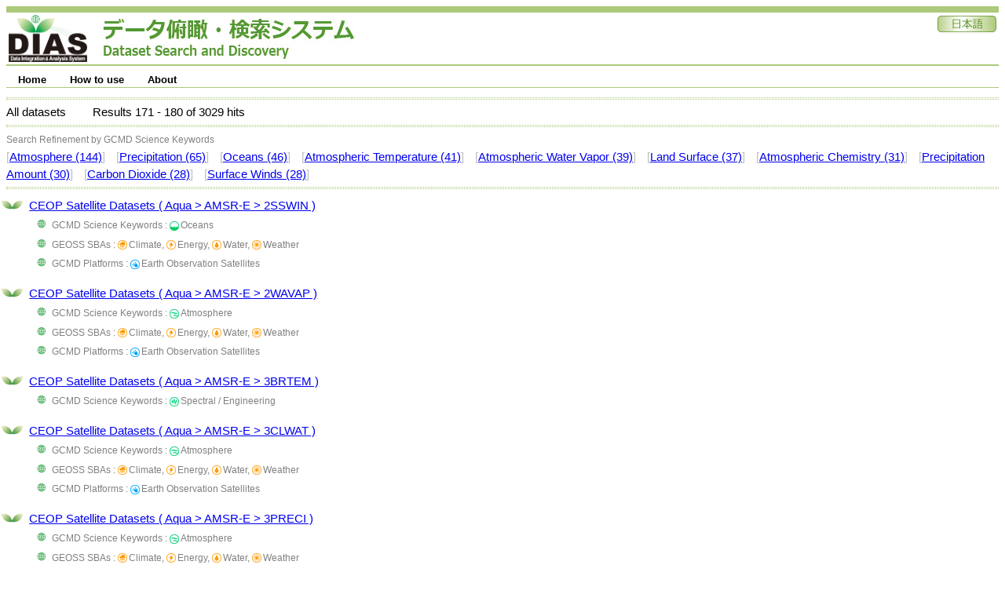

--- FILE ---
content_type: text/html;charset=UTF-8
request_url: https://search.diasjp.net/search?lang=en&amp;ex=true&amp;ex=jdc&amp;ex=jalter&amp;ex=nipr&amp;ex=ads&amp;start=470&amp;num=10&amp;k_type=gcmdsk&amp;k_value=Atmospheric%2520Water%2520Vapor&start=170&num=10
body_size: 93554
content:
<!DOCTYPE html PUBLIC "-//W3C//DTD XHTML 1.0 Transitional//EN" "http://www.w3.org/TR/xhtml1/DTD/xhtml1-transitional.dtd">
<html>
<head>
<META http-equiv="Content-Type" content="text/html; charset=UTF-8">
<meta http-equiv="Pragma" content="no-cache">
<meta http-equiv="content-type" content="text/html; charset=UTF-8">
<meta http-equiv="content-style-type" content="text/css; charset=UTF-8">
<meta http-equiv="content-script-type" content="javascript">
<meta http-equiv="content-language" content="ja">
<link type="text/css" rel="stylesheet" href="css/menu.css">
<link type="text/css" rel="stylesheet" href="css/dias-portal.css">
<script>(function(w,d,s,l,i){w[l]=w[l]||[];w[l].push({'gtm.start':new Date().getTime(),event:'gtm.js'});var f=d.getElementsByTagName(s)[0],j=d.createElement(s),dl=l!='dataLayer'?'&l='+l:'';j.async=true;j.src='https://www.googletagmanager.com/gtm.js?id='+i+dl;f.parentNode.insertBefore(j,f);})(window,document,'script','dataLayer','GTM-56TT38HH');</script>
<script async="true" src="https://www.googletagmanager.com/gtag/js?id=G-KZH5BZ3BDJ"></script><script>
  window.dataLayer = window.dataLayer || [];
  function gtag(){dataLayer.push(arguments);}
  gtag('js', new Date());
  gtag('config', 'G-KZH5BZ3BDJ');
</script><script type="text/javascript" src="js/util.js"> </script><script type="text/javascript" src="js/menu.js"> </script><script type="text/javascript" src="js/dias-portal.js"> </script>
<title>Search Results - DIAS Dataset Search and Discovery</title>
</head>
<body>
<noscript>
<iframe width="0" style="display:none;visibility:hidden" height="0" src="https://www.googletagmanager.com/ns.html?id=GTM-56TT38HH"></iframe>
</noscript>
<table class="header">
<tr valign="bottom">
<td><a href="https://diasjp.net/"><img width="100" height="60" border="0" src="./img/DIAS_logo.png"></a><span style="margin-left: 20px;"></span><a href="./en"><img border="0" src="./img/system_name.jpg"></a></td><td></td><td valign="top" align="right"><a href="search?lang=ja&amp;amp;ex=true&amp;amp;ex=jdc&amp;amp;ex=jalter&amp;amp;ex=nipr&amp;amp;ex=ads&amp;amp;start=470&amp;amp;num=10&amp;amp;k_type=gcmdsk&amp;amp;k_value=Atmospheric%2520Water%2520Vapor&amp;start=170&amp;num=10"><img border="0" src="./img/ja.jpg"></a></td>
</tr>
</table>
<div style="height:7px;"></div>
<ul id="menu" class="menu">
<li>
<a class="menulink" href="./en">Home</a>
<ul>
<li>
<a href="./en/list">Dataset List</a>
</li>
</ul>
</li>
<li>
<a class="menulink" href="./en/manual.html">How to use</a>
<ul>
<li>
<a href="./en/manual.html#search">Search</a>
</li>
<li>
<a href="./en/manual.html#download">Download</a>
</li>
</ul>
</li>
<li>
<a class="menulink" href="./en/about.html">About</a>
<ul>
<li>
<a href="./en/about.html#contact">Contact Us</a>
</li>
<li>
<a href="./en/about.html#inquiry">Inquiry</a>
</li>
</ul>
</li>
</ul>
<span style="clear:both;"></span>
<div style="height:7px;"></div>
<script type="text/javascript">
var menu=new menu.dd("menu");
menu.init("menu","menuhover");
  </script>
<div class="hr">
<hr>
</div>All datasets<span class="space"></span>
      Results
      171
      -
      180
      of
      3029
      hits
     <div class="hr">
<hr>
</div>
<div>
<small style="color:gray;">Search Refinement by GCMD Science Keywords</small>
<br>
<font color="silver">[</font><a href="search?lang=en&amp;amp;ex=true&amp;amp;ex=jdc&amp;amp;ex=jalter&amp;amp;ex=nipr&amp;amp;ex=ads&amp;amp;start=470&amp;amp;num=10&amp;amp;k_type=gcmdsk&amp;amp;k_value=Atmospheric%2520Water%2520Vapor&amp;start=170&amp;num=10&amp;k_type=gcmdsk&amp;k_value=Atmosphere">Atmosphere (144)</a><font color="silver">]</font> <span class="space10"></span><font color="silver">[</font><a href="search?lang=en&amp;amp;ex=true&amp;amp;ex=jdc&amp;amp;ex=jalter&amp;amp;ex=nipr&amp;amp;ex=ads&amp;amp;start=470&amp;amp;num=10&amp;amp;k_type=gcmdsk&amp;amp;k_value=Atmospheric%2520Water%2520Vapor&amp;start=170&amp;num=10&amp;k_type=gcmdsk&amp;k_value=Precipitation">Precipitation (65)</a><font color="silver">]</font> <span class="space10"></span><font color="silver">[</font><a href="search?lang=en&amp;amp;ex=true&amp;amp;ex=jdc&amp;amp;ex=jalter&amp;amp;ex=nipr&amp;amp;ex=ads&amp;amp;start=470&amp;amp;num=10&amp;amp;k_type=gcmdsk&amp;amp;k_value=Atmospheric%2520Water%2520Vapor&amp;start=170&amp;num=10&amp;k_type=gcmdsk&amp;k_value=Oceans">Oceans (46)</a><font color="silver">]</font> <span class="space10"></span><font color="silver">[</font><a href="search?lang=en&amp;amp;ex=true&amp;amp;ex=jdc&amp;amp;ex=jalter&amp;amp;ex=nipr&amp;amp;ex=ads&amp;amp;start=470&amp;amp;num=10&amp;amp;k_type=gcmdsk&amp;amp;k_value=Atmospheric%2520Water%2520Vapor&amp;start=170&amp;num=10&amp;k_type=gcmdsk&amp;k_value=Atmospheric Temperature">Atmospheric Temperature (41)</a><font color="silver">]</font> <span class="space10"></span><font color="silver">[</font><a href="search?lang=en&amp;amp;ex=true&amp;amp;ex=jdc&amp;amp;ex=jalter&amp;amp;ex=nipr&amp;amp;ex=ads&amp;amp;start=470&amp;amp;num=10&amp;amp;k_type=gcmdsk&amp;amp;k_value=Atmospheric%2520Water%2520Vapor&amp;start=170&amp;num=10&amp;k_type=gcmdsk&amp;k_value=Atmospheric Water Vapor">Atmospheric Water Vapor (39)</a><font color="silver">]</font> <span class="space10"></span><font color="silver">[</font><a href="search?lang=en&amp;amp;ex=true&amp;amp;ex=jdc&amp;amp;ex=jalter&amp;amp;ex=nipr&amp;amp;ex=ads&amp;amp;start=470&amp;amp;num=10&amp;amp;k_type=gcmdsk&amp;amp;k_value=Atmospheric%2520Water%2520Vapor&amp;start=170&amp;num=10&amp;k_type=gcmdsk&amp;k_value=Land Surface">Land Surface (37)</a><font color="silver">]</font> <span class="space10"></span><font color="silver">[</font><a href="search?lang=en&amp;amp;ex=true&amp;amp;ex=jdc&amp;amp;ex=jalter&amp;amp;ex=nipr&amp;amp;ex=ads&amp;amp;start=470&amp;amp;num=10&amp;amp;k_type=gcmdsk&amp;amp;k_value=Atmospheric%2520Water%2520Vapor&amp;start=170&amp;num=10&amp;k_type=gcmdsk&amp;k_value=Atmospheric Chemistry">Atmospheric Chemistry (31)</a><font color="silver">]</font> <span class="space10"></span><font color="silver">[</font><a href="search?lang=en&amp;amp;ex=true&amp;amp;ex=jdc&amp;amp;ex=jalter&amp;amp;ex=nipr&amp;amp;ex=ads&amp;amp;start=470&amp;amp;num=10&amp;amp;k_type=gcmdsk&amp;amp;k_value=Atmospheric%2520Water%2520Vapor&amp;start=170&amp;num=10&amp;k_type=gcmdsk&amp;k_value=Precipitation Amount">Precipitation Amount (30)</a><font color="silver">]</font> <span class="space10"></span><font color="silver">[</font><a href="search?lang=en&amp;amp;ex=true&amp;amp;ex=jdc&amp;amp;ex=jalter&amp;amp;ex=nipr&amp;amp;ex=ads&amp;amp;start=470&amp;amp;num=10&amp;amp;k_type=gcmdsk&amp;amp;k_value=Atmospheric%2520Water%2520Vapor&amp;start=170&amp;num=10&amp;k_type=gcmdsk&amp;k_value=Carbon Dioxide">Carbon Dioxide (28)</a><font color="silver">]</font> <span class="space10"></span><font color="silver">[</font><a href="search?lang=en&amp;amp;ex=true&amp;amp;ex=jdc&amp;amp;ex=jalter&amp;amp;ex=nipr&amp;amp;ex=ads&amp;amp;start=470&amp;amp;num=10&amp;amp;k_type=gcmdsk&amp;amp;k_value=Atmospheric%2520Water%2520Vapor&amp;start=170&amp;num=10&amp;k_type=gcmdsk&amp;k_value=Surface Winds">Surface Winds (28)</a><font color="silver">]</font> <span class="space10"></span>
</div>
<div class="hr">
<hr>
</div>
<div id="result_content">
<ul class="dias">
<li class="leaf">
<a href="en/dataset/CEOP_Satellite_Aqua_AMSR_E_2SSWIN">CEOP Satellite Datasets ( Aqua &gt; AMSR-E &gt; 2SSWIN )</a>
<table>
<tr>
<td></td><td valign="top"><small style="color:gray;">
<ul class="dias">
<li class="earth">GCMD Science Keywords
  :
  <img class="category_icon" src="img/c/marine_g.png">Oceans</li>
<li class="earth">GEOSS SBAs
  :
  <img class="category_icon" src="img/c/climate_o.png">Climate, <img class="category_icon" src="img/c/energy_o.png">Energy, <img class="category_icon" src="img/c/water_o.png">Water, <img class="category_icon" src="img/c/weather_o.png">Weather</li>
<li class="earth">GCMD Platforms
  :
  <img class="category_icon" src="img/c/satellite_b.png">Earth Observation Satellites</li>
</ul>
</small></td>
</tr>
</table>
</li>
<li class="leaf">
<a href="en/dataset/CEOP_Satellite_Aqua_AMSR_E_2WAVAP">CEOP Satellite Datasets ( Aqua &gt; AMSR-E &gt; 2WAVAP )</a>
<table>
<tr>
<td></td><td valign="top"><small style="color:gray;">
<ul class="dias">
<li class="earth">GCMD Science Keywords
  :
  <img class="category_icon" src="img/c/air_g.png">Atmosphere</li>
<li class="earth">GEOSS SBAs
  :
  <img class="category_icon" src="img/c/climate_o.png">Climate, <img class="category_icon" src="img/c/energy_o.png">Energy, <img class="category_icon" src="img/c/water_o.png">Water, <img class="category_icon" src="img/c/weather_o.png">Weather</li>
<li class="earth">GCMD Platforms
  :
  <img class="category_icon" src="img/c/satellite_b.png">Earth Observation Satellites</li>
</ul>
</small></td>
</tr>
</table>
</li>
<li class="leaf">
<a href="en/dataset/CEOP_Satellite_Aqua_AMSR_E_3BRTEM">CEOP Satellite Datasets ( Aqua &gt; AMSR-E &gt; 3BRTEM )</a>
<table>
<tr>
<td></td><td valign="top"><small style="color:gray;">
<ul class="dias">
<li class="earth">GCMD Science Keywords
  :
  <img class="category_icon" src="img/c/spectrum_engineering_g.png">Spectral / Engineering</li>
</ul>
</small></td>
</tr>
</table>
</li>
<li class="leaf">
<a href="en/dataset/CEOP_Satellite_Aqua_AMSR_E_3CLWAT">CEOP Satellite Datasets ( Aqua &gt; AMSR-E &gt; 3CLWAT )</a>
<table>
<tr>
<td></td><td valign="top"><small style="color:gray;">
<ul class="dias">
<li class="earth">GCMD Science Keywords
  :
  <img class="category_icon" src="img/c/air_g.png">Atmosphere</li>
<li class="earth">GEOSS SBAs
  :
  <img class="category_icon" src="img/c/climate_o.png">Climate, <img class="category_icon" src="img/c/energy_o.png">Energy, <img class="category_icon" src="img/c/water_o.png">Water, <img class="category_icon" src="img/c/weather_o.png">Weather</li>
<li class="earth">GCMD Platforms
  :
  <img class="category_icon" src="img/c/satellite_b.png">Earth Observation Satellites</li>
</ul>
</small></td>
</tr>
</table>
</li>
<li class="leaf">
<a href="en/dataset/CEOP_Satellite_Aqua_AMSR_E_3PRECI">CEOP Satellite Datasets ( Aqua &gt; AMSR-E &gt; 3PRECI )</a>
<table>
<tr>
<td></td><td valign="top"><small style="color:gray;">
<ul class="dias">
<li class="earth">GCMD Science Keywords
  :
  <img class="category_icon" src="img/c/air_g.png">Atmosphere</li>
<li class="earth">GEOSS SBAs
  :
  <img class="category_icon" src="img/c/climate_o.png">Climate, <img class="category_icon" src="img/c/energy_o.png">Energy, <img class="category_icon" src="img/c/water_o.png">Water, <img class="category_icon" src="img/c/weather_o.png">Weather</li>
<li class="earth">GCMD Platforms
  :
  <img class="category_icon" src="img/c/satellite_b.png">Earth Observation Satellites</li>
</ul>
</small></td>
</tr>
</table>
</li>
<li class="leaf">
<a href="en/dataset/CEOP_Satellite_Aqua_AMSR_E_3SNOWW">CEOP Satellite Datasets ( Aqua &gt; AMSR-E &gt; 3SNOWW )</a>
<table>
<tr>
<td></td><td valign="top"><small style="color:gray;">
<ul class="dias">
<li class="earth">GCMD Science Keywords
  :
  <img class="category_icon" src="img/c/snow_g.png">Cryosphere, <img class="category_icon" src="img/c/earth_hydrosphere_g.png">Terrestrial Hydrosphere</li>
<li class="earth">GEOSS SBAs
  :
  <img class="category_icon" src="img/c/climate_o.png">Climate, <img class="category_icon" src="img/c/energy_o.png">Energy, <img class="category_icon" src="img/c/water_o.png">Water, <img class="category_icon" src="img/c/weather_o.png">Weather</li>
<li class="earth">GCMD Platforms
  :
  <img class="category_icon" src="img/c/satellite_b.png">Earth Observation Satellites</li>
</ul>
</small></td>
</tr>
</table>
</li>
<li class="leaf">
<a href="en/dataset/CEOP_Satellite_Aqua_AMSR_E_3SOILM">CEOP Satellite Datasets ( Aqua &gt; AMSR-E &gt; 3SOILM )</a>
<table>
<tr>
<td></td><td valign="top"><small style="color:gray;">
<ul class="dias">
<li class="earth">GCMD Science Keywords
  :
  <img class="category_icon" src="img/c/agriculture_g.png">Agriculture, <img class="category_icon" src="img/c/ground_g.png">Land Surface</li>
<li class="earth">GEOSS SBAs
  :
  <img class="category_icon" src="img/c/climate_o.png">Climate, <img class="category_icon" src="img/c/energy_o.png">Energy, <img class="category_icon" src="img/c/water_o.png">Water, <img class="category_icon" src="img/c/weather_o.png">Weather</li>
<li class="earth">GCMD Platforms
  :
  <img class="category_icon" src="img/c/satellite_b.png">Earth Observation Satellites</li>
</ul>
</small></td>
</tr>
</table>
</li>
<li class="leaf">
<a href="en/dataset/CEOP_Satellite_Aqua_AMSR_E_3SSTEM">CEOP Satellite Datasets ( Aqua &gt; AMSR-E &gt; 3SSTEM )</a>
<table>
<tr>
<td></td><td valign="top"><small style="color:gray;">
<ul class="dias">
<li class="earth">GCMD Science Keywords
  :
  <img class="category_icon" src="img/c/marine_g.png">Oceans</li>
<li class="earth">GEOSS SBAs
  :
  <img class="category_icon" src="img/c/climate_o.png">Climate, <img class="category_icon" src="img/c/energy_o.png">Energy, <img class="category_icon" src="img/c/water_o.png">Water, <img class="category_icon" src="img/c/weather_o.png">Weather</li>
<li class="earth">GCMD Platforms
  :
  <img class="category_icon" src="img/c/satellite_b.png">Earth Observation Satellites</li>
</ul>
</small></td>
</tr>
</table>
</li>
<li class="leaf">
<a href="en/dataset/CEOP_Satellite_Aqua_AMSR_E_3SSWIN">CEOP Satellite Datasets ( Aqua &gt; AMSR-E &gt; 3SSWIN )</a>
<table>
<tr>
<td></td><td valign="top"><small style="color:gray;">
<ul class="dias">
<li class="earth">GCMD Science Keywords
  :
  <img class="category_icon" src="img/c/marine_g.png">Oceans</li>
<li class="earth">GEOSS SBAs
  :
  <img class="category_icon" src="img/c/climate_o.png">Climate, <img class="category_icon" src="img/c/energy_o.png">Energy, <img class="category_icon" src="img/c/water_o.png">Water, <img class="category_icon" src="img/c/weather_o.png">Weather</li>
<li class="earth">GCMD Platforms
  :
  <img class="category_icon" src="img/c/satellite_b.png">Earth Observation Satellites</li>
</ul>
</small></td>
</tr>
</table>
</li>
<li class="leaf">
<a href="en/dataset/CEOP_Satellite_Aqua_AMSR_E_3WAVAP">CEOP Satellite Datasets ( Aqua &gt; AMSR-E &gt; 3WAVAP )</a>
<table>
<tr>
<td></td><td valign="top"><small style="color:gray;">
<ul class="dias">
<li class="earth">GCMD Science Keywords
  :
  <img class="category_icon" src="img/c/air_g.png">Atmosphere</li>
<li class="earth">GEOSS SBAs
  :
  <img class="category_icon" src="img/c/climate_o.png">Climate, <img class="category_icon" src="img/c/energy_o.png">Energy, <img class="category_icon" src="img/c/water_o.png">Water, <img class="category_icon" src="img/c/weather_o.png">Weather</li>
<li class="earth">GCMD Platforms
  :
  <img class="category_icon" src="img/c/satellite_b.png">Earth Observation Satellites</li>
</ul>
</small></td>
</tr>
</table>
</li>
</ul>
</div>
     [<a href="search?lang=en&amp;amp;ex=true&amp;amp;ex=jdc&amp;amp;ex=jalter&amp;amp;ex=nipr&amp;amp;ex=ads&amp;amp;start=470&amp;amp;num=10&amp;amp;k_type=gcmdsk&amp;amp;k_value=Atmospheric%2520Water%2520Vapor&amp;start=0&amp;num=10">1-10</a>]
    
     [<a href="search?lang=en&amp;amp;ex=true&amp;amp;ex=jdc&amp;amp;ex=jalter&amp;amp;ex=nipr&amp;amp;ex=ads&amp;amp;start=470&amp;amp;num=10&amp;amp;k_type=gcmdsk&amp;amp;k_value=Atmospheric%2520Water%2520Vapor&amp;start=10&amp;num=10">11-20</a>]
    
     [<a href="search?lang=en&amp;amp;ex=true&amp;amp;ex=jdc&amp;amp;ex=jalter&amp;amp;ex=nipr&amp;amp;ex=ads&amp;amp;start=470&amp;amp;num=10&amp;amp;k_type=gcmdsk&amp;amp;k_value=Atmospheric%2520Water%2520Vapor&amp;start=20&amp;num=10">21-30</a>]
    
     [<a href="search?lang=en&amp;amp;ex=true&amp;amp;ex=jdc&amp;amp;ex=jalter&amp;amp;ex=nipr&amp;amp;ex=ads&amp;amp;start=470&amp;amp;num=10&amp;amp;k_type=gcmdsk&amp;amp;k_value=Atmospheric%2520Water%2520Vapor&amp;start=30&amp;num=10">31-40</a>]
    
     [<a href="search?lang=en&amp;amp;ex=true&amp;amp;ex=jdc&amp;amp;ex=jalter&amp;amp;ex=nipr&amp;amp;ex=ads&amp;amp;start=470&amp;amp;num=10&amp;amp;k_type=gcmdsk&amp;amp;k_value=Atmospheric%2520Water%2520Vapor&amp;start=40&amp;num=10">41-50</a>]
    
     [<a href="search?lang=en&amp;amp;ex=true&amp;amp;ex=jdc&amp;amp;ex=jalter&amp;amp;ex=nipr&amp;amp;ex=ads&amp;amp;start=470&amp;amp;num=10&amp;amp;k_type=gcmdsk&amp;amp;k_value=Atmospheric%2520Water%2520Vapor&amp;start=50&amp;num=10">51-60</a>]
    
     [<a href="search?lang=en&amp;amp;ex=true&amp;amp;ex=jdc&amp;amp;ex=jalter&amp;amp;ex=nipr&amp;amp;ex=ads&amp;amp;start=470&amp;amp;num=10&amp;amp;k_type=gcmdsk&amp;amp;k_value=Atmospheric%2520Water%2520Vapor&amp;start=60&amp;num=10">61-70</a>]
    
     [<a href="search?lang=en&amp;amp;ex=true&amp;amp;ex=jdc&amp;amp;ex=jalter&amp;amp;ex=nipr&amp;amp;ex=ads&amp;amp;start=470&amp;amp;num=10&amp;amp;k_type=gcmdsk&amp;amp;k_value=Atmospheric%2520Water%2520Vapor&amp;start=70&amp;num=10">71-80</a>]
    
     [<a href="search?lang=en&amp;amp;ex=true&amp;amp;ex=jdc&amp;amp;ex=jalter&amp;amp;ex=nipr&amp;amp;ex=ads&amp;amp;start=470&amp;amp;num=10&amp;amp;k_type=gcmdsk&amp;amp;k_value=Atmospheric%2520Water%2520Vapor&amp;start=80&amp;num=10">81-90</a>]
    
     [<a href="search?lang=en&amp;amp;ex=true&amp;amp;ex=jdc&amp;amp;ex=jalter&amp;amp;ex=nipr&amp;amp;ex=ads&amp;amp;start=470&amp;amp;num=10&amp;amp;k_type=gcmdsk&amp;amp;k_value=Atmospheric%2520Water%2520Vapor&amp;start=90&amp;num=10">91-100</a>]
    
     [<a href="search?lang=en&amp;amp;ex=true&amp;amp;ex=jdc&amp;amp;ex=jalter&amp;amp;ex=nipr&amp;amp;ex=ads&amp;amp;start=470&amp;amp;num=10&amp;amp;k_type=gcmdsk&amp;amp;k_value=Atmospheric%2520Water%2520Vapor&amp;start=100&amp;num=10">101-110</a>]
    
     [<a href="search?lang=en&amp;amp;ex=true&amp;amp;ex=jdc&amp;amp;ex=jalter&amp;amp;ex=nipr&amp;amp;ex=ads&amp;amp;start=470&amp;amp;num=10&amp;amp;k_type=gcmdsk&amp;amp;k_value=Atmospheric%2520Water%2520Vapor&amp;start=110&amp;num=10">111-120</a>]
    
     [<a href="search?lang=en&amp;amp;ex=true&amp;amp;ex=jdc&amp;amp;ex=jalter&amp;amp;ex=nipr&amp;amp;ex=ads&amp;amp;start=470&amp;amp;num=10&amp;amp;k_type=gcmdsk&amp;amp;k_value=Atmospheric%2520Water%2520Vapor&amp;start=120&amp;num=10">121-130</a>]
    
     [<a href="search?lang=en&amp;amp;ex=true&amp;amp;ex=jdc&amp;amp;ex=jalter&amp;amp;ex=nipr&amp;amp;ex=ads&amp;amp;start=470&amp;amp;num=10&amp;amp;k_type=gcmdsk&amp;amp;k_value=Atmospheric%2520Water%2520Vapor&amp;start=130&amp;num=10">131-140</a>]
    
     [<a href="search?lang=en&amp;amp;ex=true&amp;amp;ex=jdc&amp;amp;ex=jalter&amp;amp;ex=nipr&amp;amp;ex=ads&amp;amp;start=470&amp;amp;num=10&amp;amp;k_type=gcmdsk&amp;amp;k_value=Atmospheric%2520Water%2520Vapor&amp;start=140&amp;num=10">141-150</a>]
    
     [<a href="search?lang=en&amp;amp;ex=true&amp;amp;ex=jdc&amp;amp;ex=jalter&amp;amp;ex=nipr&amp;amp;ex=ads&amp;amp;start=470&amp;amp;num=10&amp;amp;k_type=gcmdsk&amp;amp;k_value=Atmospheric%2520Water%2520Vapor&amp;start=150&amp;num=10">151-160</a>]
    
     [<a href="search?lang=en&amp;amp;ex=true&amp;amp;ex=jdc&amp;amp;ex=jalter&amp;amp;ex=nipr&amp;amp;ex=ads&amp;amp;start=470&amp;amp;num=10&amp;amp;k_type=gcmdsk&amp;amp;k_value=Atmospheric%2520Water%2520Vapor&amp;start=160&amp;num=10">161-170</a>]
    
     [171-180]
    
     [<a href="search?lang=en&amp;amp;ex=true&amp;amp;ex=jdc&amp;amp;ex=jalter&amp;amp;ex=nipr&amp;amp;ex=ads&amp;amp;start=470&amp;amp;num=10&amp;amp;k_type=gcmdsk&amp;amp;k_value=Atmospheric%2520Water%2520Vapor&amp;start=180&amp;num=10">181-190</a>]
    
     [<a href="search?lang=en&amp;amp;ex=true&amp;amp;ex=jdc&amp;amp;ex=jalter&amp;amp;ex=nipr&amp;amp;ex=ads&amp;amp;start=470&amp;amp;num=10&amp;amp;k_type=gcmdsk&amp;amp;k_value=Atmospheric%2520Water%2520Vapor&amp;start=190&amp;num=10">191-200</a>]
    
     [<a href="search?lang=en&amp;amp;ex=true&amp;amp;ex=jdc&amp;amp;ex=jalter&amp;amp;ex=nipr&amp;amp;ex=ads&amp;amp;start=470&amp;amp;num=10&amp;amp;k_type=gcmdsk&amp;amp;k_value=Atmospheric%2520Water%2520Vapor&amp;start=200&amp;num=10">201-210</a>]
    
     [<a href="search?lang=en&amp;amp;ex=true&amp;amp;ex=jdc&amp;amp;ex=jalter&amp;amp;ex=nipr&amp;amp;ex=ads&amp;amp;start=470&amp;amp;num=10&amp;amp;k_type=gcmdsk&amp;amp;k_value=Atmospheric%2520Water%2520Vapor&amp;start=210&amp;num=10">211-220</a>]
    
     [<a href="search?lang=en&amp;amp;ex=true&amp;amp;ex=jdc&amp;amp;ex=jalter&amp;amp;ex=nipr&amp;amp;ex=ads&amp;amp;start=470&amp;amp;num=10&amp;amp;k_type=gcmdsk&amp;amp;k_value=Atmospheric%2520Water%2520Vapor&amp;start=220&amp;num=10">221-230</a>]
    
     [<a href="search?lang=en&amp;amp;ex=true&amp;amp;ex=jdc&amp;amp;ex=jalter&amp;amp;ex=nipr&amp;amp;ex=ads&amp;amp;start=470&amp;amp;num=10&amp;amp;k_type=gcmdsk&amp;amp;k_value=Atmospheric%2520Water%2520Vapor&amp;start=230&amp;num=10">231-240</a>]
    
     [<a href="search?lang=en&amp;amp;ex=true&amp;amp;ex=jdc&amp;amp;ex=jalter&amp;amp;ex=nipr&amp;amp;ex=ads&amp;amp;start=470&amp;amp;num=10&amp;amp;k_type=gcmdsk&amp;amp;k_value=Atmospheric%2520Water%2520Vapor&amp;start=240&amp;num=10">241-250</a>]
    
     [<a href="search?lang=en&amp;amp;ex=true&amp;amp;ex=jdc&amp;amp;ex=jalter&amp;amp;ex=nipr&amp;amp;ex=ads&amp;amp;start=470&amp;amp;num=10&amp;amp;k_type=gcmdsk&amp;amp;k_value=Atmospheric%2520Water%2520Vapor&amp;start=250&amp;num=10">251-260</a>]
    
     [<a href="search?lang=en&amp;amp;ex=true&amp;amp;ex=jdc&amp;amp;ex=jalter&amp;amp;ex=nipr&amp;amp;ex=ads&amp;amp;start=470&amp;amp;num=10&amp;amp;k_type=gcmdsk&amp;amp;k_value=Atmospheric%2520Water%2520Vapor&amp;start=260&amp;num=10">261-270</a>]
    
     [<a href="search?lang=en&amp;amp;ex=true&amp;amp;ex=jdc&amp;amp;ex=jalter&amp;amp;ex=nipr&amp;amp;ex=ads&amp;amp;start=470&amp;amp;num=10&amp;amp;k_type=gcmdsk&amp;amp;k_value=Atmospheric%2520Water%2520Vapor&amp;start=270&amp;num=10">271-280</a>]
    
     [<a href="search?lang=en&amp;amp;ex=true&amp;amp;ex=jdc&amp;amp;ex=jalter&amp;amp;ex=nipr&amp;amp;ex=ads&amp;amp;start=470&amp;amp;num=10&amp;amp;k_type=gcmdsk&amp;amp;k_value=Atmospheric%2520Water%2520Vapor&amp;start=280&amp;num=10">281-290</a>]
    
     [<a href="search?lang=en&amp;amp;ex=true&amp;amp;ex=jdc&amp;amp;ex=jalter&amp;amp;ex=nipr&amp;amp;ex=ads&amp;amp;start=470&amp;amp;num=10&amp;amp;k_type=gcmdsk&amp;amp;k_value=Atmospheric%2520Water%2520Vapor&amp;start=290&amp;num=10">291-300</a>]
    
     [<a href="search?lang=en&amp;amp;ex=true&amp;amp;ex=jdc&amp;amp;ex=jalter&amp;amp;ex=nipr&amp;amp;ex=ads&amp;amp;start=470&amp;amp;num=10&amp;amp;k_type=gcmdsk&amp;amp;k_value=Atmospheric%2520Water%2520Vapor&amp;start=300&amp;num=10">301-310</a>]
    
     [<a href="search?lang=en&amp;amp;ex=true&amp;amp;ex=jdc&amp;amp;ex=jalter&amp;amp;ex=nipr&amp;amp;ex=ads&amp;amp;start=470&amp;amp;num=10&amp;amp;k_type=gcmdsk&amp;amp;k_value=Atmospheric%2520Water%2520Vapor&amp;start=310&amp;num=10">311-320</a>]
    
     [<a href="search?lang=en&amp;amp;ex=true&amp;amp;ex=jdc&amp;amp;ex=jalter&amp;amp;ex=nipr&amp;amp;ex=ads&amp;amp;start=470&amp;amp;num=10&amp;amp;k_type=gcmdsk&amp;amp;k_value=Atmospheric%2520Water%2520Vapor&amp;start=320&amp;num=10">321-330</a>]
    
     [<a href="search?lang=en&amp;amp;ex=true&amp;amp;ex=jdc&amp;amp;ex=jalter&amp;amp;ex=nipr&amp;amp;ex=ads&amp;amp;start=470&amp;amp;num=10&amp;amp;k_type=gcmdsk&amp;amp;k_value=Atmospheric%2520Water%2520Vapor&amp;start=330&amp;num=10">331-340</a>]
    
     [<a href="search?lang=en&amp;amp;ex=true&amp;amp;ex=jdc&amp;amp;ex=jalter&amp;amp;ex=nipr&amp;amp;ex=ads&amp;amp;start=470&amp;amp;num=10&amp;amp;k_type=gcmdsk&amp;amp;k_value=Atmospheric%2520Water%2520Vapor&amp;start=340&amp;num=10">341-350</a>]
    
     [<a href="search?lang=en&amp;amp;ex=true&amp;amp;ex=jdc&amp;amp;ex=jalter&amp;amp;ex=nipr&amp;amp;ex=ads&amp;amp;start=470&amp;amp;num=10&amp;amp;k_type=gcmdsk&amp;amp;k_value=Atmospheric%2520Water%2520Vapor&amp;start=350&amp;num=10">351-360</a>]
    
     [<a href="search?lang=en&amp;amp;ex=true&amp;amp;ex=jdc&amp;amp;ex=jalter&amp;amp;ex=nipr&amp;amp;ex=ads&amp;amp;start=470&amp;amp;num=10&amp;amp;k_type=gcmdsk&amp;amp;k_value=Atmospheric%2520Water%2520Vapor&amp;start=360&amp;num=10">361-370</a>]
    
     [<a href="search?lang=en&amp;amp;ex=true&amp;amp;ex=jdc&amp;amp;ex=jalter&amp;amp;ex=nipr&amp;amp;ex=ads&amp;amp;start=470&amp;amp;num=10&amp;amp;k_type=gcmdsk&amp;amp;k_value=Atmospheric%2520Water%2520Vapor&amp;start=370&amp;num=10">371-380</a>]
    
     [<a href="search?lang=en&amp;amp;ex=true&amp;amp;ex=jdc&amp;amp;ex=jalter&amp;amp;ex=nipr&amp;amp;ex=ads&amp;amp;start=470&amp;amp;num=10&amp;amp;k_type=gcmdsk&amp;amp;k_value=Atmospheric%2520Water%2520Vapor&amp;start=380&amp;num=10">381-390</a>]
    
     [<a href="search?lang=en&amp;amp;ex=true&amp;amp;ex=jdc&amp;amp;ex=jalter&amp;amp;ex=nipr&amp;amp;ex=ads&amp;amp;start=470&amp;amp;num=10&amp;amp;k_type=gcmdsk&amp;amp;k_value=Atmospheric%2520Water%2520Vapor&amp;start=390&amp;num=10">391-400</a>]
    
     [<a href="search?lang=en&amp;amp;ex=true&amp;amp;ex=jdc&amp;amp;ex=jalter&amp;amp;ex=nipr&amp;amp;ex=ads&amp;amp;start=470&amp;amp;num=10&amp;amp;k_type=gcmdsk&amp;amp;k_value=Atmospheric%2520Water%2520Vapor&amp;start=400&amp;num=10">401-410</a>]
    
     [<a href="search?lang=en&amp;amp;ex=true&amp;amp;ex=jdc&amp;amp;ex=jalter&amp;amp;ex=nipr&amp;amp;ex=ads&amp;amp;start=470&amp;amp;num=10&amp;amp;k_type=gcmdsk&amp;amp;k_value=Atmospheric%2520Water%2520Vapor&amp;start=410&amp;num=10">411-420</a>]
    
     [<a href="search?lang=en&amp;amp;ex=true&amp;amp;ex=jdc&amp;amp;ex=jalter&amp;amp;ex=nipr&amp;amp;ex=ads&amp;amp;start=470&amp;amp;num=10&amp;amp;k_type=gcmdsk&amp;amp;k_value=Atmospheric%2520Water%2520Vapor&amp;start=420&amp;num=10">421-430</a>]
    
     [<a href="search?lang=en&amp;amp;ex=true&amp;amp;ex=jdc&amp;amp;ex=jalter&amp;amp;ex=nipr&amp;amp;ex=ads&amp;amp;start=470&amp;amp;num=10&amp;amp;k_type=gcmdsk&amp;amp;k_value=Atmospheric%2520Water%2520Vapor&amp;start=430&amp;num=10">431-440</a>]
    
     [<a href="search?lang=en&amp;amp;ex=true&amp;amp;ex=jdc&amp;amp;ex=jalter&amp;amp;ex=nipr&amp;amp;ex=ads&amp;amp;start=470&amp;amp;num=10&amp;amp;k_type=gcmdsk&amp;amp;k_value=Atmospheric%2520Water%2520Vapor&amp;start=440&amp;num=10">441-450</a>]
    
     [<a href="search?lang=en&amp;amp;ex=true&amp;amp;ex=jdc&amp;amp;ex=jalter&amp;amp;ex=nipr&amp;amp;ex=ads&amp;amp;start=470&amp;amp;num=10&amp;amp;k_type=gcmdsk&amp;amp;k_value=Atmospheric%2520Water%2520Vapor&amp;start=450&amp;num=10">451-460</a>]
    
     [<a href="search?lang=en&amp;amp;ex=true&amp;amp;ex=jdc&amp;amp;ex=jalter&amp;amp;ex=nipr&amp;amp;ex=ads&amp;amp;start=470&amp;amp;num=10&amp;amp;k_type=gcmdsk&amp;amp;k_value=Atmospheric%2520Water%2520Vapor&amp;start=460&amp;num=10">461-470</a>]
    
     [<a href="search?lang=en&amp;amp;ex=true&amp;amp;ex=jdc&amp;amp;ex=jalter&amp;amp;ex=nipr&amp;amp;ex=ads&amp;amp;start=470&amp;amp;num=10&amp;amp;k_type=gcmdsk&amp;amp;k_value=Atmospheric%2520Water%2520Vapor&amp;start=470&amp;num=10">471-480</a>]
    
     [<a href="search?lang=en&amp;amp;ex=true&amp;amp;ex=jdc&amp;amp;ex=jalter&amp;amp;ex=nipr&amp;amp;ex=ads&amp;amp;start=470&amp;amp;num=10&amp;amp;k_type=gcmdsk&amp;amp;k_value=Atmospheric%2520Water%2520Vapor&amp;start=480&amp;num=10">481-490</a>]
    
     [<a href="search?lang=en&amp;amp;ex=true&amp;amp;ex=jdc&amp;amp;ex=jalter&amp;amp;ex=nipr&amp;amp;ex=ads&amp;amp;start=470&amp;amp;num=10&amp;amp;k_type=gcmdsk&amp;amp;k_value=Atmospheric%2520Water%2520Vapor&amp;start=490&amp;num=10">491-500</a>]
    
     [<a href="search?lang=en&amp;amp;ex=true&amp;amp;ex=jdc&amp;amp;ex=jalter&amp;amp;ex=nipr&amp;amp;ex=ads&amp;amp;start=470&amp;amp;num=10&amp;amp;k_type=gcmdsk&amp;amp;k_value=Atmospheric%2520Water%2520Vapor&amp;start=500&amp;num=10">501-510</a>]
    
     [<a href="search?lang=en&amp;amp;ex=true&amp;amp;ex=jdc&amp;amp;ex=jalter&amp;amp;ex=nipr&amp;amp;ex=ads&amp;amp;start=470&amp;amp;num=10&amp;amp;k_type=gcmdsk&amp;amp;k_value=Atmospheric%2520Water%2520Vapor&amp;start=510&amp;num=10">511-520</a>]
    
     [<a href="search?lang=en&amp;amp;ex=true&amp;amp;ex=jdc&amp;amp;ex=jalter&amp;amp;ex=nipr&amp;amp;ex=ads&amp;amp;start=470&amp;amp;num=10&amp;amp;k_type=gcmdsk&amp;amp;k_value=Atmospheric%2520Water%2520Vapor&amp;start=520&amp;num=10">521-530</a>]
    
     [<a href="search?lang=en&amp;amp;ex=true&amp;amp;ex=jdc&amp;amp;ex=jalter&amp;amp;ex=nipr&amp;amp;ex=ads&amp;amp;start=470&amp;amp;num=10&amp;amp;k_type=gcmdsk&amp;amp;k_value=Atmospheric%2520Water%2520Vapor&amp;start=530&amp;num=10">531-540</a>]
    
     [<a href="search?lang=en&amp;amp;ex=true&amp;amp;ex=jdc&amp;amp;ex=jalter&amp;amp;ex=nipr&amp;amp;ex=ads&amp;amp;start=470&amp;amp;num=10&amp;amp;k_type=gcmdsk&amp;amp;k_value=Atmospheric%2520Water%2520Vapor&amp;start=540&amp;num=10">541-550</a>]
    
     [<a href="search?lang=en&amp;amp;ex=true&amp;amp;ex=jdc&amp;amp;ex=jalter&amp;amp;ex=nipr&amp;amp;ex=ads&amp;amp;start=470&amp;amp;num=10&amp;amp;k_type=gcmdsk&amp;amp;k_value=Atmospheric%2520Water%2520Vapor&amp;start=550&amp;num=10">551-560</a>]
    
     [<a href="search?lang=en&amp;amp;ex=true&amp;amp;ex=jdc&amp;amp;ex=jalter&amp;amp;ex=nipr&amp;amp;ex=ads&amp;amp;start=470&amp;amp;num=10&amp;amp;k_type=gcmdsk&amp;amp;k_value=Atmospheric%2520Water%2520Vapor&amp;start=560&amp;num=10">561-570</a>]
    
     [<a href="search?lang=en&amp;amp;ex=true&amp;amp;ex=jdc&amp;amp;ex=jalter&amp;amp;ex=nipr&amp;amp;ex=ads&amp;amp;start=470&amp;amp;num=10&amp;amp;k_type=gcmdsk&amp;amp;k_value=Atmospheric%2520Water%2520Vapor&amp;start=570&amp;num=10">571-580</a>]
    
     [<a href="search?lang=en&amp;amp;ex=true&amp;amp;ex=jdc&amp;amp;ex=jalter&amp;amp;ex=nipr&amp;amp;ex=ads&amp;amp;start=470&amp;amp;num=10&amp;amp;k_type=gcmdsk&amp;amp;k_value=Atmospheric%2520Water%2520Vapor&amp;start=580&amp;num=10">581-590</a>]
    
     [<a href="search?lang=en&amp;amp;ex=true&amp;amp;ex=jdc&amp;amp;ex=jalter&amp;amp;ex=nipr&amp;amp;ex=ads&amp;amp;start=470&amp;amp;num=10&amp;amp;k_type=gcmdsk&amp;amp;k_value=Atmospheric%2520Water%2520Vapor&amp;start=590&amp;num=10">591-600</a>]
    
     [<a href="search?lang=en&amp;amp;ex=true&amp;amp;ex=jdc&amp;amp;ex=jalter&amp;amp;ex=nipr&amp;amp;ex=ads&amp;amp;start=470&amp;amp;num=10&amp;amp;k_type=gcmdsk&amp;amp;k_value=Atmospheric%2520Water%2520Vapor&amp;start=600&amp;num=10">601-610</a>]
    
     [<a href="search?lang=en&amp;amp;ex=true&amp;amp;ex=jdc&amp;amp;ex=jalter&amp;amp;ex=nipr&amp;amp;ex=ads&amp;amp;start=470&amp;amp;num=10&amp;amp;k_type=gcmdsk&amp;amp;k_value=Atmospheric%2520Water%2520Vapor&amp;start=610&amp;num=10">611-620</a>]
    
     [<a href="search?lang=en&amp;amp;ex=true&amp;amp;ex=jdc&amp;amp;ex=jalter&amp;amp;ex=nipr&amp;amp;ex=ads&amp;amp;start=470&amp;amp;num=10&amp;amp;k_type=gcmdsk&amp;amp;k_value=Atmospheric%2520Water%2520Vapor&amp;start=620&amp;num=10">621-630</a>]
    
     [<a href="search?lang=en&amp;amp;ex=true&amp;amp;ex=jdc&amp;amp;ex=jalter&amp;amp;ex=nipr&amp;amp;ex=ads&amp;amp;start=470&amp;amp;num=10&amp;amp;k_type=gcmdsk&amp;amp;k_value=Atmospheric%2520Water%2520Vapor&amp;start=630&amp;num=10">631-640</a>]
    
     [<a href="search?lang=en&amp;amp;ex=true&amp;amp;ex=jdc&amp;amp;ex=jalter&amp;amp;ex=nipr&amp;amp;ex=ads&amp;amp;start=470&amp;amp;num=10&amp;amp;k_type=gcmdsk&amp;amp;k_value=Atmospheric%2520Water%2520Vapor&amp;start=640&amp;num=10">641-650</a>]
    
     [<a href="search?lang=en&amp;amp;ex=true&amp;amp;ex=jdc&amp;amp;ex=jalter&amp;amp;ex=nipr&amp;amp;ex=ads&amp;amp;start=470&amp;amp;num=10&amp;amp;k_type=gcmdsk&amp;amp;k_value=Atmospheric%2520Water%2520Vapor&amp;start=650&amp;num=10">651-660</a>]
    
     [<a href="search?lang=en&amp;amp;ex=true&amp;amp;ex=jdc&amp;amp;ex=jalter&amp;amp;ex=nipr&amp;amp;ex=ads&amp;amp;start=470&amp;amp;num=10&amp;amp;k_type=gcmdsk&amp;amp;k_value=Atmospheric%2520Water%2520Vapor&amp;start=660&amp;num=10">661-670</a>]
    
     [<a href="search?lang=en&amp;amp;ex=true&amp;amp;ex=jdc&amp;amp;ex=jalter&amp;amp;ex=nipr&amp;amp;ex=ads&amp;amp;start=470&amp;amp;num=10&amp;amp;k_type=gcmdsk&amp;amp;k_value=Atmospheric%2520Water%2520Vapor&amp;start=670&amp;num=10">671-680</a>]
    
     [<a href="search?lang=en&amp;amp;ex=true&amp;amp;ex=jdc&amp;amp;ex=jalter&amp;amp;ex=nipr&amp;amp;ex=ads&amp;amp;start=470&amp;amp;num=10&amp;amp;k_type=gcmdsk&amp;amp;k_value=Atmospheric%2520Water%2520Vapor&amp;start=680&amp;num=10">681-690</a>]
    
     [<a href="search?lang=en&amp;amp;ex=true&amp;amp;ex=jdc&amp;amp;ex=jalter&amp;amp;ex=nipr&amp;amp;ex=ads&amp;amp;start=470&amp;amp;num=10&amp;amp;k_type=gcmdsk&amp;amp;k_value=Atmospheric%2520Water%2520Vapor&amp;start=690&amp;num=10">691-700</a>]
    
     [<a href="search?lang=en&amp;amp;ex=true&amp;amp;ex=jdc&amp;amp;ex=jalter&amp;amp;ex=nipr&amp;amp;ex=ads&amp;amp;start=470&amp;amp;num=10&amp;amp;k_type=gcmdsk&amp;amp;k_value=Atmospheric%2520Water%2520Vapor&amp;start=700&amp;num=10">701-710</a>]
    
     [<a href="search?lang=en&amp;amp;ex=true&amp;amp;ex=jdc&amp;amp;ex=jalter&amp;amp;ex=nipr&amp;amp;ex=ads&amp;amp;start=470&amp;amp;num=10&amp;amp;k_type=gcmdsk&amp;amp;k_value=Atmospheric%2520Water%2520Vapor&amp;start=710&amp;num=10">711-720</a>]
    
     [<a href="search?lang=en&amp;amp;ex=true&amp;amp;ex=jdc&amp;amp;ex=jalter&amp;amp;ex=nipr&amp;amp;ex=ads&amp;amp;start=470&amp;amp;num=10&amp;amp;k_type=gcmdsk&amp;amp;k_value=Atmospheric%2520Water%2520Vapor&amp;start=720&amp;num=10">721-730</a>]
    
     [<a href="search?lang=en&amp;amp;ex=true&amp;amp;ex=jdc&amp;amp;ex=jalter&amp;amp;ex=nipr&amp;amp;ex=ads&amp;amp;start=470&amp;amp;num=10&amp;amp;k_type=gcmdsk&amp;amp;k_value=Atmospheric%2520Water%2520Vapor&amp;start=730&amp;num=10">731-740</a>]
    
     [<a href="search?lang=en&amp;amp;ex=true&amp;amp;ex=jdc&amp;amp;ex=jalter&amp;amp;ex=nipr&amp;amp;ex=ads&amp;amp;start=470&amp;amp;num=10&amp;amp;k_type=gcmdsk&amp;amp;k_value=Atmospheric%2520Water%2520Vapor&amp;start=740&amp;num=10">741-750</a>]
    
     [<a href="search?lang=en&amp;amp;ex=true&amp;amp;ex=jdc&amp;amp;ex=jalter&amp;amp;ex=nipr&amp;amp;ex=ads&amp;amp;start=470&amp;amp;num=10&amp;amp;k_type=gcmdsk&amp;amp;k_value=Atmospheric%2520Water%2520Vapor&amp;start=750&amp;num=10">751-760</a>]
    
     [<a href="search?lang=en&amp;amp;ex=true&amp;amp;ex=jdc&amp;amp;ex=jalter&amp;amp;ex=nipr&amp;amp;ex=ads&amp;amp;start=470&amp;amp;num=10&amp;amp;k_type=gcmdsk&amp;amp;k_value=Atmospheric%2520Water%2520Vapor&amp;start=760&amp;num=10">761-770</a>]
    
     [<a href="search?lang=en&amp;amp;ex=true&amp;amp;ex=jdc&amp;amp;ex=jalter&amp;amp;ex=nipr&amp;amp;ex=ads&amp;amp;start=470&amp;amp;num=10&amp;amp;k_type=gcmdsk&amp;amp;k_value=Atmospheric%2520Water%2520Vapor&amp;start=770&amp;num=10">771-780</a>]
    
     [<a href="search?lang=en&amp;amp;ex=true&amp;amp;ex=jdc&amp;amp;ex=jalter&amp;amp;ex=nipr&amp;amp;ex=ads&amp;amp;start=470&amp;amp;num=10&amp;amp;k_type=gcmdsk&amp;amp;k_value=Atmospheric%2520Water%2520Vapor&amp;start=780&amp;num=10">781-790</a>]
    
     [<a href="search?lang=en&amp;amp;ex=true&amp;amp;ex=jdc&amp;amp;ex=jalter&amp;amp;ex=nipr&amp;amp;ex=ads&amp;amp;start=470&amp;amp;num=10&amp;amp;k_type=gcmdsk&amp;amp;k_value=Atmospheric%2520Water%2520Vapor&amp;start=790&amp;num=10">791-800</a>]
    
     [<a href="search?lang=en&amp;amp;ex=true&amp;amp;ex=jdc&amp;amp;ex=jalter&amp;amp;ex=nipr&amp;amp;ex=ads&amp;amp;start=470&amp;amp;num=10&amp;amp;k_type=gcmdsk&amp;amp;k_value=Atmospheric%2520Water%2520Vapor&amp;start=800&amp;num=10">801-810</a>]
    
     [<a href="search?lang=en&amp;amp;ex=true&amp;amp;ex=jdc&amp;amp;ex=jalter&amp;amp;ex=nipr&amp;amp;ex=ads&amp;amp;start=470&amp;amp;num=10&amp;amp;k_type=gcmdsk&amp;amp;k_value=Atmospheric%2520Water%2520Vapor&amp;start=810&amp;num=10">811-820</a>]
    
     [<a href="search?lang=en&amp;amp;ex=true&amp;amp;ex=jdc&amp;amp;ex=jalter&amp;amp;ex=nipr&amp;amp;ex=ads&amp;amp;start=470&amp;amp;num=10&amp;amp;k_type=gcmdsk&amp;amp;k_value=Atmospheric%2520Water%2520Vapor&amp;start=820&amp;num=10">821-830</a>]
    
     [<a href="search?lang=en&amp;amp;ex=true&amp;amp;ex=jdc&amp;amp;ex=jalter&amp;amp;ex=nipr&amp;amp;ex=ads&amp;amp;start=470&amp;amp;num=10&amp;amp;k_type=gcmdsk&amp;amp;k_value=Atmospheric%2520Water%2520Vapor&amp;start=830&amp;num=10">831-840</a>]
    
     [<a href="search?lang=en&amp;amp;ex=true&amp;amp;ex=jdc&amp;amp;ex=jalter&amp;amp;ex=nipr&amp;amp;ex=ads&amp;amp;start=470&amp;amp;num=10&amp;amp;k_type=gcmdsk&amp;amp;k_value=Atmospheric%2520Water%2520Vapor&amp;start=840&amp;num=10">841-850</a>]
    
     [<a href="search?lang=en&amp;amp;ex=true&amp;amp;ex=jdc&amp;amp;ex=jalter&amp;amp;ex=nipr&amp;amp;ex=ads&amp;amp;start=470&amp;amp;num=10&amp;amp;k_type=gcmdsk&amp;amp;k_value=Atmospheric%2520Water%2520Vapor&amp;start=850&amp;num=10">851-860</a>]
    
     [<a href="search?lang=en&amp;amp;ex=true&amp;amp;ex=jdc&amp;amp;ex=jalter&amp;amp;ex=nipr&amp;amp;ex=ads&amp;amp;start=470&amp;amp;num=10&amp;amp;k_type=gcmdsk&amp;amp;k_value=Atmospheric%2520Water%2520Vapor&amp;start=860&amp;num=10">861-870</a>]
    
     [<a href="search?lang=en&amp;amp;ex=true&amp;amp;ex=jdc&amp;amp;ex=jalter&amp;amp;ex=nipr&amp;amp;ex=ads&amp;amp;start=470&amp;amp;num=10&amp;amp;k_type=gcmdsk&amp;amp;k_value=Atmospheric%2520Water%2520Vapor&amp;start=870&amp;num=10">871-880</a>]
    
     [<a href="search?lang=en&amp;amp;ex=true&amp;amp;ex=jdc&amp;amp;ex=jalter&amp;amp;ex=nipr&amp;amp;ex=ads&amp;amp;start=470&amp;amp;num=10&amp;amp;k_type=gcmdsk&amp;amp;k_value=Atmospheric%2520Water%2520Vapor&amp;start=880&amp;num=10">881-890</a>]
    
     [<a href="search?lang=en&amp;amp;ex=true&amp;amp;ex=jdc&amp;amp;ex=jalter&amp;amp;ex=nipr&amp;amp;ex=ads&amp;amp;start=470&amp;amp;num=10&amp;amp;k_type=gcmdsk&amp;amp;k_value=Atmospheric%2520Water%2520Vapor&amp;start=890&amp;num=10">891-900</a>]
    
     [<a href="search?lang=en&amp;amp;ex=true&amp;amp;ex=jdc&amp;amp;ex=jalter&amp;amp;ex=nipr&amp;amp;ex=ads&amp;amp;start=470&amp;amp;num=10&amp;amp;k_type=gcmdsk&amp;amp;k_value=Atmospheric%2520Water%2520Vapor&amp;start=900&amp;num=10">901-910</a>]
    
     [<a href="search?lang=en&amp;amp;ex=true&amp;amp;ex=jdc&amp;amp;ex=jalter&amp;amp;ex=nipr&amp;amp;ex=ads&amp;amp;start=470&amp;amp;num=10&amp;amp;k_type=gcmdsk&amp;amp;k_value=Atmospheric%2520Water%2520Vapor&amp;start=910&amp;num=10">911-920</a>]
    
     [<a href="search?lang=en&amp;amp;ex=true&amp;amp;ex=jdc&amp;amp;ex=jalter&amp;amp;ex=nipr&amp;amp;ex=ads&amp;amp;start=470&amp;amp;num=10&amp;amp;k_type=gcmdsk&amp;amp;k_value=Atmospheric%2520Water%2520Vapor&amp;start=920&amp;num=10">921-930</a>]
    
     [<a href="search?lang=en&amp;amp;ex=true&amp;amp;ex=jdc&amp;amp;ex=jalter&amp;amp;ex=nipr&amp;amp;ex=ads&amp;amp;start=470&amp;amp;num=10&amp;amp;k_type=gcmdsk&amp;amp;k_value=Atmospheric%2520Water%2520Vapor&amp;start=930&amp;num=10">931-940</a>]
    
     [<a href="search?lang=en&amp;amp;ex=true&amp;amp;ex=jdc&amp;amp;ex=jalter&amp;amp;ex=nipr&amp;amp;ex=ads&amp;amp;start=470&amp;amp;num=10&amp;amp;k_type=gcmdsk&amp;amp;k_value=Atmospheric%2520Water%2520Vapor&amp;start=940&amp;num=10">941-950</a>]
    
     [<a href="search?lang=en&amp;amp;ex=true&amp;amp;ex=jdc&amp;amp;ex=jalter&amp;amp;ex=nipr&amp;amp;ex=ads&amp;amp;start=470&amp;amp;num=10&amp;amp;k_type=gcmdsk&amp;amp;k_value=Atmospheric%2520Water%2520Vapor&amp;start=950&amp;num=10">951-960</a>]
    
     [<a href="search?lang=en&amp;amp;ex=true&amp;amp;ex=jdc&amp;amp;ex=jalter&amp;amp;ex=nipr&amp;amp;ex=ads&amp;amp;start=470&amp;amp;num=10&amp;amp;k_type=gcmdsk&amp;amp;k_value=Atmospheric%2520Water%2520Vapor&amp;start=960&amp;num=10">961-970</a>]
    
     [<a href="search?lang=en&amp;amp;ex=true&amp;amp;ex=jdc&amp;amp;ex=jalter&amp;amp;ex=nipr&amp;amp;ex=ads&amp;amp;start=470&amp;amp;num=10&amp;amp;k_type=gcmdsk&amp;amp;k_value=Atmospheric%2520Water%2520Vapor&amp;start=970&amp;num=10">971-980</a>]
    
     [<a href="search?lang=en&amp;amp;ex=true&amp;amp;ex=jdc&amp;amp;ex=jalter&amp;amp;ex=nipr&amp;amp;ex=ads&amp;amp;start=470&amp;amp;num=10&amp;amp;k_type=gcmdsk&amp;amp;k_value=Atmospheric%2520Water%2520Vapor&amp;start=980&amp;num=10">981-990</a>]
    
     [<a href="search?lang=en&amp;amp;ex=true&amp;amp;ex=jdc&amp;amp;ex=jalter&amp;amp;ex=nipr&amp;amp;ex=ads&amp;amp;start=470&amp;amp;num=10&amp;amp;k_type=gcmdsk&amp;amp;k_value=Atmospheric%2520Water%2520Vapor&amp;start=990&amp;num=10">991-1000</a>]
    
     [<a href="search?lang=en&amp;amp;ex=true&amp;amp;ex=jdc&amp;amp;ex=jalter&amp;amp;ex=nipr&amp;amp;ex=ads&amp;amp;start=470&amp;amp;num=10&amp;amp;k_type=gcmdsk&amp;amp;k_value=Atmospheric%2520Water%2520Vapor&amp;start=1000&amp;num=10">1001-1010</a>]
    
     [<a href="search?lang=en&amp;amp;ex=true&amp;amp;ex=jdc&amp;amp;ex=jalter&amp;amp;ex=nipr&amp;amp;ex=ads&amp;amp;start=470&amp;amp;num=10&amp;amp;k_type=gcmdsk&amp;amp;k_value=Atmospheric%2520Water%2520Vapor&amp;start=1010&amp;num=10">1011-1020</a>]
    
     [<a href="search?lang=en&amp;amp;ex=true&amp;amp;ex=jdc&amp;amp;ex=jalter&amp;amp;ex=nipr&amp;amp;ex=ads&amp;amp;start=470&amp;amp;num=10&amp;amp;k_type=gcmdsk&amp;amp;k_value=Atmospheric%2520Water%2520Vapor&amp;start=1020&amp;num=10">1021-1030</a>]
    
     [<a href="search?lang=en&amp;amp;ex=true&amp;amp;ex=jdc&amp;amp;ex=jalter&amp;amp;ex=nipr&amp;amp;ex=ads&amp;amp;start=470&amp;amp;num=10&amp;amp;k_type=gcmdsk&amp;amp;k_value=Atmospheric%2520Water%2520Vapor&amp;start=1030&amp;num=10">1031-1040</a>]
    
     [<a href="search?lang=en&amp;amp;ex=true&amp;amp;ex=jdc&amp;amp;ex=jalter&amp;amp;ex=nipr&amp;amp;ex=ads&amp;amp;start=470&amp;amp;num=10&amp;amp;k_type=gcmdsk&amp;amp;k_value=Atmospheric%2520Water%2520Vapor&amp;start=1040&amp;num=10">1041-1050</a>]
    
     [<a href="search?lang=en&amp;amp;ex=true&amp;amp;ex=jdc&amp;amp;ex=jalter&amp;amp;ex=nipr&amp;amp;ex=ads&amp;amp;start=470&amp;amp;num=10&amp;amp;k_type=gcmdsk&amp;amp;k_value=Atmospheric%2520Water%2520Vapor&amp;start=1050&amp;num=10">1051-1060</a>]
    
     [<a href="search?lang=en&amp;amp;ex=true&amp;amp;ex=jdc&amp;amp;ex=jalter&amp;amp;ex=nipr&amp;amp;ex=ads&amp;amp;start=470&amp;amp;num=10&amp;amp;k_type=gcmdsk&amp;amp;k_value=Atmospheric%2520Water%2520Vapor&amp;start=1060&amp;num=10">1061-1070</a>]
    
     [<a href="search?lang=en&amp;amp;ex=true&amp;amp;ex=jdc&amp;amp;ex=jalter&amp;amp;ex=nipr&amp;amp;ex=ads&amp;amp;start=470&amp;amp;num=10&amp;amp;k_type=gcmdsk&amp;amp;k_value=Atmospheric%2520Water%2520Vapor&amp;start=1070&amp;num=10">1071-1080</a>]
    
     [<a href="search?lang=en&amp;amp;ex=true&amp;amp;ex=jdc&amp;amp;ex=jalter&amp;amp;ex=nipr&amp;amp;ex=ads&amp;amp;start=470&amp;amp;num=10&amp;amp;k_type=gcmdsk&amp;amp;k_value=Atmospheric%2520Water%2520Vapor&amp;start=1080&amp;num=10">1081-1090</a>]
    
     [<a href="search?lang=en&amp;amp;ex=true&amp;amp;ex=jdc&amp;amp;ex=jalter&amp;amp;ex=nipr&amp;amp;ex=ads&amp;amp;start=470&amp;amp;num=10&amp;amp;k_type=gcmdsk&amp;amp;k_value=Atmospheric%2520Water%2520Vapor&amp;start=1090&amp;num=10">1091-1100</a>]
    
     [<a href="search?lang=en&amp;amp;ex=true&amp;amp;ex=jdc&amp;amp;ex=jalter&amp;amp;ex=nipr&amp;amp;ex=ads&amp;amp;start=470&amp;amp;num=10&amp;amp;k_type=gcmdsk&amp;amp;k_value=Atmospheric%2520Water%2520Vapor&amp;start=1100&amp;num=10">1101-1110</a>]
    
     [<a href="search?lang=en&amp;amp;ex=true&amp;amp;ex=jdc&amp;amp;ex=jalter&amp;amp;ex=nipr&amp;amp;ex=ads&amp;amp;start=470&amp;amp;num=10&amp;amp;k_type=gcmdsk&amp;amp;k_value=Atmospheric%2520Water%2520Vapor&amp;start=1110&amp;num=10">1111-1120</a>]
    
     [<a href="search?lang=en&amp;amp;ex=true&amp;amp;ex=jdc&amp;amp;ex=jalter&amp;amp;ex=nipr&amp;amp;ex=ads&amp;amp;start=470&amp;amp;num=10&amp;amp;k_type=gcmdsk&amp;amp;k_value=Atmospheric%2520Water%2520Vapor&amp;start=1120&amp;num=10">1121-1130</a>]
    
     [<a href="search?lang=en&amp;amp;ex=true&amp;amp;ex=jdc&amp;amp;ex=jalter&amp;amp;ex=nipr&amp;amp;ex=ads&amp;amp;start=470&amp;amp;num=10&amp;amp;k_type=gcmdsk&amp;amp;k_value=Atmospheric%2520Water%2520Vapor&amp;start=1130&amp;num=10">1131-1140</a>]
    
     [<a href="search?lang=en&amp;amp;ex=true&amp;amp;ex=jdc&amp;amp;ex=jalter&amp;amp;ex=nipr&amp;amp;ex=ads&amp;amp;start=470&amp;amp;num=10&amp;amp;k_type=gcmdsk&amp;amp;k_value=Atmospheric%2520Water%2520Vapor&amp;start=1140&amp;num=10">1141-1150</a>]
    
     [<a href="search?lang=en&amp;amp;ex=true&amp;amp;ex=jdc&amp;amp;ex=jalter&amp;amp;ex=nipr&amp;amp;ex=ads&amp;amp;start=470&amp;amp;num=10&amp;amp;k_type=gcmdsk&amp;amp;k_value=Atmospheric%2520Water%2520Vapor&amp;start=1150&amp;num=10">1151-1160</a>]
    
     [<a href="search?lang=en&amp;amp;ex=true&amp;amp;ex=jdc&amp;amp;ex=jalter&amp;amp;ex=nipr&amp;amp;ex=ads&amp;amp;start=470&amp;amp;num=10&amp;amp;k_type=gcmdsk&amp;amp;k_value=Atmospheric%2520Water%2520Vapor&amp;start=1160&amp;num=10">1161-1170</a>]
    
     [<a href="search?lang=en&amp;amp;ex=true&amp;amp;ex=jdc&amp;amp;ex=jalter&amp;amp;ex=nipr&amp;amp;ex=ads&amp;amp;start=470&amp;amp;num=10&amp;amp;k_type=gcmdsk&amp;amp;k_value=Atmospheric%2520Water%2520Vapor&amp;start=1170&amp;num=10">1171-1180</a>]
    
     [<a href="search?lang=en&amp;amp;ex=true&amp;amp;ex=jdc&amp;amp;ex=jalter&amp;amp;ex=nipr&amp;amp;ex=ads&amp;amp;start=470&amp;amp;num=10&amp;amp;k_type=gcmdsk&amp;amp;k_value=Atmospheric%2520Water%2520Vapor&amp;start=1180&amp;num=10">1181-1190</a>]
    
     [<a href="search?lang=en&amp;amp;ex=true&amp;amp;ex=jdc&amp;amp;ex=jalter&amp;amp;ex=nipr&amp;amp;ex=ads&amp;amp;start=470&amp;amp;num=10&amp;amp;k_type=gcmdsk&amp;amp;k_value=Atmospheric%2520Water%2520Vapor&amp;start=1190&amp;num=10">1191-1200</a>]
    
     [<a href="search?lang=en&amp;amp;ex=true&amp;amp;ex=jdc&amp;amp;ex=jalter&amp;amp;ex=nipr&amp;amp;ex=ads&amp;amp;start=470&amp;amp;num=10&amp;amp;k_type=gcmdsk&amp;amp;k_value=Atmospheric%2520Water%2520Vapor&amp;start=1200&amp;num=10">1201-1210</a>]
    
     [<a href="search?lang=en&amp;amp;ex=true&amp;amp;ex=jdc&amp;amp;ex=jalter&amp;amp;ex=nipr&amp;amp;ex=ads&amp;amp;start=470&amp;amp;num=10&amp;amp;k_type=gcmdsk&amp;amp;k_value=Atmospheric%2520Water%2520Vapor&amp;start=1210&amp;num=10">1211-1220</a>]
    
     [<a href="search?lang=en&amp;amp;ex=true&amp;amp;ex=jdc&amp;amp;ex=jalter&amp;amp;ex=nipr&amp;amp;ex=ads&amp;amp;start=470&amp;amp;num=10&amp;amp;k_type=gcmdsk&amp;amp;k_value=Atmospheric%2520Water%2520Vapor&amp;start=1220&amp;num=10">1221-1230</a>]
    
     [<a href="search?lang=en&amp;amp;ex=true&amp;amp;ex=jdc&amp;amp;ex=jalter&amp;amp;ex=nipr&amp;amp;ex=ads&amp;amp;start=470&amp;amp;num=10&amp;amp;k_type=gcmdsk&amp;amp;k_value=Atmospheric%2520Water%2520Vapor&amp;start=1230&amp;num=10">1231-1240</a>]
    
     [<a href="search?lang=en&amp;amp;ex=true&amp;amp;ex=jdc&amp;amp;ex=jalter&amp;amp;ex=nipr&amp;amp;ex=ads&amp;amp;start=470&amp;amp;num=10&amp;amp;k_type=gcmdsk&amp;amp;k_value=Atmospheric%2520Water%2520Vapor&amp;start=1240&amp;num=10">1241-1250</a>]
    
     [<a href="search?lang=en&amp;amp;ex=true&amp;amp;ex=jdc&amp;amp;ex=jalter&amp;amp;ex=nipr&amp;amp;ex=ads&amp;amp;start=470&amp;amp;num=10&amp;amp;k_type=gcmdsk&amp;amp;k_value=Atmospheric%2520Water%2520Vapor&amp;start=1250&amp;num=10">1251-1260</a>]
    
     [<a href="search?lang=en&amp;amp;ex=true&amp;amp;ex=jdc&amp;amp;ex=jalter&amp;amp;ex=nipr&amp;amp;ex=ads&amp;amp;start=470&amp;amp;num=10&amp;amp;k_type=gcmdsk&amp;amp;k_value=Atmospheric%2520Water%2520Vapor&amp;start=1260&amp;num=10">1261-1270</a>]
    
     [<a href="search?lang=en&amp;amp;ex=true&amp;amp;ex=jdc&amp;amp;ex=jalter&amp;amp;ex=nipr&amp;amp;ex=ads&amp;amp;start=470&amp;amp;num=10&amp;amp;k_type=gcmdsk&amp;amp;k_value=Atmospheric%2520Water%2520Vapor&amp;start=1270&amp;num=10">1271-1280</a>]
    
     [<a href="search?lang=en&amp;amp;ex=true&amp;amp;ex=jdc&amp;amp;ex=jalter&amp;amp;ex=nipr&amp;amp;ex=ads&amp;amp;start=470&amp;amp;num=10&amp;amp;k_type=gcmdsk&amp;amp;k_value=Atmospheric%2520Water%2520Vapor&amp;start=1280&amp;num=10">1281-1290</a>]
    
     [<a href="search?lang=en&amp;amp;ex=true&amp;amp;ex=jdc&amp;amp;ex=jalter&amp;amp;ex=nipr&amp;amp;ex=ads&amp;amp;start=470&amp;amp;num=10&amp;amp;k_type=gcmdsk&amp;amp;k_value=Atmospheric%2520Water%2520Vapor&amp;start=1290&amp;num=10">1291-1300</a>]
    
     [<a href="search?lang=en&amp;amp;ex=true&amp;amp;ex=jdc&amp;amp;ex=jalter&amp;amp;ex=nipr&amp;amp;ex=ads&amp;amp;start=470&amp;amp;num=10&amp;amp;k_type=gcmdsk&amp;amp;k_value=Atmospheric%2520Water%2520Vapor&amp;start=1300&amp;num=10">1301-1310</a>]
    
     [<a href="search?lang=en&amp;amp;ex=true&amp;amp;ex=jdc&amp;amp;ex=jalter&amp;amp;ex=nipr&amp;amp;ex=ads&amp;amp;start=470&amp;amp;num=10&amp;amp;k_type=gcmdsk&amp;amp;k_value=Atmospheric%2520Water%2520Vapor&amp;start=1310&amp;num=10">1311-1320</a>]
    
     [<a href="search?lang=en&amp;amp;ex=true&amp;amp;ex=jdc&amp;amp;ex=jalter&amp;amp;ex=nipr&amp;amp;ex=ads&amp;amp;start=470&amp;amp;num=10&amp;amp;k_type=gcmdsk&amp;amp;k_value=Atmospheric%2520Water%2520Vapor&amp;start=1320&amp;num=10">1321-1330</a>]
    
     [<a href="search?lang=en&amp;amp;ex=true&amp;amp;ex=jdc&amp;amp;ex=jalter&amp;amp;ex=nipr&amp;amp;ex=ads&amp;amp;start=470&amp;amp;num=10&amp;amp;k_type=gcmdsk&amp;amp;k_value=Atmospheric%2520Water%2520Vapor&amp;start=1330&amp;num=10">1331-1340</a>]
    
     [<a href="search?lang=en&amp;amp;ex=true&amp;amp;ex=jdc&amp;amp;ex=jalter&amp;amp;ex=nipr&amp;amp;ex=ads&amp;amp;start=470&amp;amp;num=10&amp;amp;k_type=gcmdsk&amp;amp;k_value=Atmospheric%2520Water%2520Vapor&amp;start=1340&amp;num=10">1341-1350</a>]
    
     [<a href="search?lang=en&amp;amp;ex=true&amp;amp;ex=jdc&amp;amp;ex=jalter&amp;amp;ex=nipr&amp;amp;ex=ads&amp;amp;start=470&amp;amp;num=10&amp;amp;k_type=gcmdsk&amp;amp;k_value=Atmospheric%2520Water%2520Vapor&amp;start=1350&amp;num=10">1351-1360</a>]
    
     [<a href="search?lang=en&amp;amp;ex=true&amp;amp;ex=jdc&amp;amp;ex=jalter&amp;amp;ex=nipr&amp;amp;ex=ads&amp;amp;start=470&amp;amp;num=10&amp;amp;k_type=gcmdsk&amp;amp;k_value=Atmospheric%2520Water%2520Vapor&amp;start=1360&amp;num=10">1361-1370</a>]
    
     [<a href="search?lang=en&amp;amp;ex=true&amp;amp;ex=jdc&amp;amp;ex=jalter&amp;amp;ex=nipr&amp;amp;ex=ads&amp;amp;start=470&amp;amp;num=10&amp;amp;k_type=gcmdsk&amp;amp;k_value=Atmospheric%2520Water%2520Vapor&amp;start=1370&amp;num=10">1371-1380</a>]
    
     [<a href="search?lang=en&amp;amp;ex=true&amp;amp;ex=jdc&amp;amp;ex=jalter&amp;amp;ex=nipr&amp;amp;ex=ads&amp;amp;start=470&amp;amp;num=10&amp;amp;k_type=gcmdsk&amp;amp;k_value=Atmospheric%2520Water%2520Vapor&amp;start=1380&amp;num=10">1381-1390</a>]
    
     [<a href="search?lang=en&amp;amp;ex=true&amp;amp;ex=jdc&amp;amp;ex=jalter&amp;amp;ex=nipr&amp;amp;ex=ads&amp;amp;start=470&amp;amp;num=10&amp;amp;k_type=gcmdsk&amp;amp;k_value=Atmospheric%2520Water%2520Vapor&amp;start=1390&amp;num=10">1391-1400</a>]
    
     [<a href="search?lang=en&amp;amp;ex=true&amp;amp;ex=jdc&amp;amp;ex=jalter&amp;amp;ex=nipr&amp;amp;ex=ads&amp;amp;start=470&amp;amp;num=10&amp;amp;k_type=gcmdsk&amp;amp;k_value=Atmospheric%2520Water%2520Vapor&amp;start=1400&amp;num=10">1401-1410</a>]
    
     [<a href="search?lang=en&amp;amp;ex=true&amp;amp;ex=jdc&amp;amp;ex=jalter&amp;amp;ex=nipr&amp;amp;ex=ads&amp;amp;start=470&amp;amp;num=10&amp;amp;k_type=gcmdsk&amp;amp;k_value=Atmospheric%2520Water%2520Vapor&amp;start=1410&amp;num=10">1411-1420</a>]
    
     [<a href="search?lang=en&amp;amp;ex=true&amp;amp;ex=jdc&amp;amp;ex=jalter&amp;amp;ex=nipr&amp;amp;ex=ads&amp;amp;start=470&amp;amp;num=10&amp;amp;k_type=gcmdsk&amp;amp;k_value=Atmospheric%2520Water%2520Vapor&amp;start=1420&amp;num=10">1421-1430</a>]
    
     [<a href="search?lang=en&amp;amp;ex=true&amp;amp;ex=jdc&amp;amp;ex=jalter&amp;amp;ex=nipr&amp;amp;ex=ads&amp;amp;start=470&amp;amp;num=10&amp;amp;k_type=gcmdsk&amp;amp;k_value=Atmospheric%2520Water%2520Vapor&amp;start=1430&amp;num=10">1431-1440</a>]
    
     [<a href="search?lang=en&amp;amp;ex=true&amp;amp;ex=jdc&amp;amp;ex=jalter&amp;amp;ex=nipr&amp;amp;ex=ads&amp;amp;start=470&amp;amp;num=10&amp;amp;k_type=gcmdsk&amp;amp;k_value=Atmospheric%2520Water%2520Vapor&amp;start=1440&amp;num=10">1441-1450</a>]
    
     [<a href="search?lang=en&amp;amp;ex=true&amp;amp;ex=jdc&amp;amp;ex=jalter&amp;amp;ex=nipr&amp;amp;ex=ads&amp;amp;start=470&amp;amp;num=10&amp;amp;k_type=gcmdsk&amp;amp;k_value=Atmospheric%2520Water%2520Vapor&amp;start=1450&amp;num=10">1451-1460</a>]
    
     [<a href="search?lang=en&amp;amp;ex=true&amp;amp;ex=jdc&amp;amp;ex=jalter&amp;amp;ex=nipr&amp;amp;ex=ads&amp;amp;start=470&amp;amp;num=10&amp;amp;k_type=gcmdsk&amp;amp;k_value=Atmospheric%2520Water%2520Vapor&amp;start=1460&amp;num=10">1461-1470</a>]
    
     [<a href="search?lang=en&amp;amp;ex=true&amp;amp;ex=jdc&amp;amp;ex=jalter&amp;amp;ex=nipr&amp;amp;ex=ads&amp;amp;start=470&amp;amp;num=10&amp;amp;k_type=gcmdsk&amp;amp;k_value=Atmospheric%2520Water%2520Vapor&amp;start=1470&amp;num=10">1471-1480</a>]
    
     [<a href="search?lang=en&amp;amp;ex=true&amp;amp;ex=jdc&amp;amp;ex=jalter&amp;amp;ex=nipr&amp;amp;ex=ads&amp;amp;start=470&amp;amp;num=10&amp;amp;k_type=gcmdsk&amp;amp;k_value=Atmospheric%2520Water%2520Vapor&amp;start=1480&amp;num=10">1481-1490</a>]
    
     [<a href="search?lang=en&amp;amp;ex=true&amp;amp;ex=jdc&amp;amp;ex=jalter&amp;amp;ex=nipr&amp;amp;ex=ads&amp;amp;start=470&amp;amp;num=10&amp;amp;k_type=gcmdsk&amp;amp;k_value=Atmospheric%2520Water%2520Vapor&amp;start=1490&amp;num=10">1491-1500</a>]
    
     [<a href="search?lang=en&amp;amp;ex=true&amp;amp;ex=jdc&amp;amp;ex=jalter&amp;amp;ex=nipr&amp;amp;ex=ads&amp;amp;start=470&amp;amp;num=10&amp;amp;k_type=gcmdsk&amp;amp;k_value=Atmospheric%2520Water%2520Vapor&amp;start=1500&amp;num=10">1501-1510</a>]
    
     [<a href="search?lang=en&amp;amp;ex=true&amp;amp;ex=jdc&amp;amp;ex=jalter&amp;amp;ex=nipr&amp;amp;ex=ads&amp;amp;start=470&amp;amp;num=10&amp;amp;k_type=gcmdsk&amp;amp;k_value=Atmospheric%2520Water%2520Vapor&amp;start=1510&amp;num=10">1511-1520</a>]
    
     [<a href="search?lang=en&amp;amp;ex=true&amp;amp;ex=jdc&amp;amp;ex=jalter&amp;amp;ex=nipr&amp;amp;ex=ads&amp;amp;start=470&amp;amp;num=10&amp;amp;k_type=gcmdsk&amp;amp;k_value=Atmospheric%2520Water%2520Vapor&amp;start=1520&amp;num=10">1521-1530</a>]
    
     [<a href="search?lang=en&amp;amp;ex=true&amp;amp;ex=jdc&amp;amp;ex=jalter&amp;amp;ex=nipr&amp;amp;ex=ads&amp;amp;start=470&amp;amp;num=10&amp;amp;k_type=gcmdsk&amp;amp;k_value=Atmospheric%2520Water%2520Vapor&amp;start=1530&amp;num=10">1531-1540</a>]
    
     [<a href="search?lang=en&amp;amp;ex=true&amp;amp;ex=jdc&amp;amp;ex=jalter&amp;amp;ex=nipr&amp;amp;ex=ads&amp;amp;start=470&amp;amp;num=10&amp;amp;k_type=gcmdsk&amp;amp;k_value=Atmospheric%2520Water%2520Vapor&amp;start=1540&amp;num=10">1541-1550</a>]
    
     [<a href="search?lang=en&amp;amp;ex=true&amp;amp;ex=jdc&amp;amp;ex=jalter&amp;amp;ex=nipr&amp;amp;ex=ads&amp;amp;start=470&amp;amp;num=10&amp;amp;k_type=gcmdsk&amp;amp;k_value=Atmospheric%2520Water%2520Vapor&amp;start=1550&amp;num=10">1551-1560</a>]
    
     [<a href="search?lang=en&amp;amp;ex=true&amp;amp;ex=jdc&amp;amp;ex=jalter&amp;amp;ex=nipr&amp;amp;ex=ads&amp;amp;start=470&amp;amp;num=10&amp;amp;k_type=gcmdsk&amp;amp;k_value=Atmospheric%2520Water%2520Vapor&amp;start=1560&amp;num=10">1561-1570</a>]
    
     [<a href="search?lang=en&amp;amp;ex=true&amp;amp;ex=jdc&amp;amp;ex=jalter&amp;amp;ex=nipr&amp;amp;ex=ads&amp;amp;start=470&amp;amp;num=10&amp;amp;k_type=gcmdsk&amp;amp;k_value=Atmospheric%2520Water%2520Vapor&amp;start=1570&amp;num=10">1571-1580</a>]
    
     [<a href="search?lang=en&amp;amp;ex=true&amp;amp;ex=jdc&amp;amp;ex=jalter&amp;amp;ex=nipr&amp;amp;ex=ads&amp;amp;start=470&amp;amp;num=10&amp;amp;k_type=gcmdsk&amp;amp;k_value=Atmospheric%2520Water%2520Vapor&amp;start=1580&amp;num=10">1581-1590</a>]
    
     [<a href="search?lang=en&amp;amp;ex=true&amp;amp;ex=jdc&amp;amp;ex=jalter&amp;amp;ex=nipr&amp;amp;ex=ads&amp;amp;start=470&amp;amp;num=10&amp;amp;k_type=gcmdsk&amp;amp;k_value=Atmospheric%2520Water%2520Vapor&amp;start=1590&amp;num=10">1591-1600</a>]
    
     [<a href="search?lang=en&amp;amp;ex=true&amp;amp;ex=jdc&amp;amp;ex=jalter&amp;amp;ex=nipr&amp;amp;ex=ads&amp;amp;start=470&amp;amp;num=10&amp;amp;k_type=gcmdsk&amp;amp;k_value=Atmospheric%2520Water%2520Vapor&amp;start=1600&amp;num=10">1601-1610</a>]
    
     [<a href="search?lang=en&amp;amp;ex=true&amp;amp;ex=jdc&amp;amp;ex=jalter&amp;amp;ex=nipr&amp;amp;ex=ads&amp;amp;start=470&amp;amp;num=10&amp;amp;k_type=gcmdsk&amp;amp;k_value=Atmospheric%2520Water%2520Vapor&amp;start=1610&amp;num=10">1611-1620</a>]
    
     [<a href="search?lang=en&amp;amp;ex=true&amp;amp;ex=jdc&amp;amp;ex=jalter&amp;amp;ex=nipr&amp;amp;ex=ads&amp;amp;start=470&amp;amp;num=10&amp;amp;k_type=gcmdsk&amp;amp;k_value=Atmospheric%2520Water%2520Vapor&amp;start=1620&amp;num=10">1621-1630</a>]
    
     [<a href="search?lang=en&amp;amp;ex=true&amp;amp;ex=jdc&amp;amp;ex=jalter&amp;amp;ex=nipr&amp;amp;ex=ads&amp;amp;start=470&amp;amp;num=10&amp;amp;k_type=gcmdsk&amp;amp;k_value=Atmospheric%2520Water%2520Vapor&amp;start=1630&amp;num=10">1631-1640</a>]
    
     [<a href="search?lang=en&amp;amp;ex=true&amp;amp;ex=jdc&amp;amp;ex=jalter&amp;amp;ex=nipr&amp;amp;ex=ads&amp;amp;start=470&amp;amp;num=10&amp;amp;k_type=gcmdsk&amp;amp;k_value=Atmospheric%2520Water%2520Vapor&amp;start=1640&amp;num=10">1641-1650</a>]
    
     [<a href="search?lang=en&amp;amp;ex=true&amp;amp;ex=jdc&amp;amp;ex=jalter&amp;amp;ex=nipr&amp;amp;ex=ads&amp;amp;start=470&amp;amp;num=10&amp;amp;k_type=gcmdsk&amp;amp;k_value=Atmospheric%2520Water%2520Vapor&amp;start=1650&amp;num=10">1651-1660</a>]
    
     [<a href="search?lang=en&amp;amp;ex=true&amp;amp;ex=jdc&amp;amp;ex=jalter&amp;amp;ex=nipr&amp;amp;ex=ads&amp;amp;start=470&amp;amp;num=10&amp;amp;k_type=gcmdsk&amp;amp;k_value=Atmospheric%2520Water%2520Vapor&amp;start=1660&amp;num=10">1661-1670</a>]
    
     [<a href="search?lang=en&amp;amp;ex=true&amp;amp;ex=jdc&amp;amp;ex=jalter&amp;amp;ex=nipr&amp;amp;ex=ads&amp;amp;start=470&amp;amp;num=10&amp;amp;k_type=gcmdsk&amp;amp;k_value=Atmospheric%2520Water%2520Vapor&amp;start=1670&amp;num=10">1671-1680</a>]
    
     [<a href="search?lang=en&amp;amp;ex=true&amp;amp;ex=jdc&amp;amp;ex=jalter&amp;amp;ex=nipr&amp;amp;ex=ads&amp;amp;start=470&amp;amp;num=10&amp;amp;k_type=gcmdsk&amp;amp;k_value=Atmospheric%2520Water%2520Vapor&amp;start=1680&amp;num=10">1681-1690</a>]
    
     [<a href="search?lang=en&amp;amp;ex=true&amp;amp;ex=jdc&amp;amp;ex=jalter&amp;amp;ex=nipr&amp;amp;ex=ads&amp;amp;start=470&amp;amp;num=10&amp;amp;k_type=gcmdsk&amp;amp;k_value=Atmospheric%2520Water%2520Vapor&amp;start=1690&amp;num=10">1691-1700</a>]
    
     [<a href="search?lang=en&amp;amp;ex=true&amp;amp;ex=jdc&amp;amp;ex=jalter&amp;amp;ex=nipr&amp;amp;ex=ads&amp;amp;start=470&amp;amp;num=10&amp;amp;k_type=gcmdsk&amp;amp;k_value=Atmospheric%2520Water%2520Vapor&amp;start=1700&amp;num=10">1701-1710</a>]
    
     [<a href="search?lang=en&amp;amp;ex=true&amp;amp;ex=jdc&amp;amp;ex=jalter&amp;amp;ex=nipr&amp;amp;ex=ads&amp;amp;start=470&amp;amp;num=10&amp;amp;k_type=gcmdsk&amp;amp;k_value=Atmospheric%2520Water%2520Vapor&amp;start=1710&amp;num=10">1711-1720</a>]
    
     [<a href="search?lang=en&amp;amp;ex=true&amp;amp;ex=jdc&amp;amp;ex=jalter&amp;amp;ex=nipr&amp;amp;ex=ads&amp;amp;start=470&amp;amp;num=10&amp;amp;k_type=gcmdsk&amp;amp;k_value=Atmospheric%2520Water%2520Vapor&amp;start=1720&amp;num=10">1721-1730</a>]
    
     [<a href="search?lang=en&amp;amp;ex=true&amp;amp;ex=jdc&amp;amp;ex=jalter&amp;amp;ex=nipr&amp;amp;ex=ads&amp;amp;start=470&amp;amp;num=10&amp;amp;k_type=gcmdsk&amp;amp;k_value=Atmospheric%2520Water%2520Vapor&amp;start=1730&amp;num=10">1731-1740</a>]
    
     [<a href="search?lang=en&amp;amp;ex=true&amp;amp;ex=jdc&amp;amp;ex=jalter&amp;amp;ex=nipr&amp;amp;ex=ads&amp;amp;start=470&amp;amp;num=10&amp;amp;k_type=gcmdsk&amp;amp;k_value=Atmospheric%2520Water%2520Vapor&amp;start=1740&amp;num=10">1741-1750</a>]
    
     [<a href="search?lang=en&amp;amp;ex=true&amp;amp;ex=jdc&amp;amp;ex=jalter&amp;amp;ex=nipr&amp;amp;ex=ads&amp;amp;start=470&amp;amp;num=10&amp;amp;k_type=gcmdsk&amp;amp;k_value=Atmospheric%2520Water%2520Vapor&amp;start=1750&amp;num=10">1751-1760</a>]
    
     [<a href="search?lang=en&amp;amp;ex=true&amp;amp;ex=jdc&amp;amp;ex=jalter&amp;amp;ex=nipr&amp;amp;ex=ads&amp;amp;start=470&amp;amp;num=10&amp;amp;k_type=gcmdsk&amp;amp;k_value=Atmospheric%2520Water%2520Vapor&amp;start=1760&amp;num=10">1761-1770</a>]
    
     [<a href="search?lang=en&amp;amp;ex=true&amp;amp;ex=jdc&amp;amp;ex=jalter&amp;amp;ex=nipr&amp;amp;ex=ads&amp;amp;start=470&amp;amp;num=10&amp;amp;k_type=gcmdsk&amp;amp;k_value=Atmospheric%2520Water%2520Vapor&amp;start=1770&amp;num=10">1771-1780</a>]
    
     [<a href="search?lang=en&amp;amp;ex=true&amp;amp;ex=jdc&amp;amp;ex=jalter&amp;amp;ex=nipr&amp;amp;ex=ads&amp;amp;start=470&amp;amp;num=10&amp;amp;k_type=gcmdsk&amp;amp;k_value=Atmospheric%2520Water%2520Vapor&amp;start=1780&amp;num=10">1781-1790</a>]
    
     [<a href="search?lang=en&amp;amp;ex=true&amp;amp;ex=jdc&amp;amp;ex=jalter&amp;amp;ex=nipr&amp;amp;ex=ads&amp;amp;start=470&amp;amp;num=10&amp;amp;k_type=gcmdsk&amp;amp;k_value=Atmospheric%2520Water%2520Vapor&amp;start=1790&amp;num=10">1791-1800</a>]
    
     [<a href="search?lang=en&amp;amp;ex=true&amp;amp;ex=jdc&amp;amp;ex=jalter&amp;amp;ex=nipr&amp;amp;ex=ads&amp;amp;start=470&amp;amp;num=10&amp;amp;k_type=gcmdsk&amp;amp;k_value=Atmospheric%2520Water%2520Vapor&amp;start=1800&amp;num=10">1801-1810</a>]
    
     [<a href="search?lang=en&amp;amp;ex=true&amp;amp;ex=jdc&amp;amp;ex=jalter&amp;amp;ex=nipr&amp;amp;ex=ads&amp;amp;start=470&amp;amp;num=10&amp;amp;k_type=gcmdsk&amp;amp;k_value=Atmospheric%2520Water%2520Vapor&amp;start=1810&amp;num=10">1811-1820</a>]
    
     [<a href="search?lang=en&amp;amp;ex=true&amp;amp;ex=jdc&amp;amp;ex=jalter&amp;amp;ex=nipr&amp;amp;ex=ads&amp;amp;start=470&amp;amp;num=10&amp;amp;k_type=gcmdsk&amp;amp;k_value=Atmospheric%2520Water%2520Vapor&amp;start=1820&amp;num=10">1821-1830</a>]
    
     [<a href="search?lang=en&amp;amp;ex=true&amp;amp;ex=jdc&amp;amp;ex=jalter&amp;amp;ex=nipr&amp;amp;ex=ads&amp;amp;start=470&amp;amp;num=10&amp;amp;k_type=gcmdsk&amp;amp;k_value=Atmospheric%2520Water%2520Vapor&amp;start=1830&amp;num=10">1831-1840</a>]
    
     [<a href="search?lang=en&amp;amp;ex=true&amp;amp;ex=jdc&amp;amp;ex=jalter&amp;amp;ex=nipr&amp;amp;ex=ads&amp;amp;start=470&amp;amp;num=10&amp;amp;k_type=gcmdsk&amp;amp;k_value=Atmospheric%2520Water%2520Vapor&amp;start=1840&amp;num=10">1841-1850</a>]
    
     [<a href="search?lang=en&amp;amp;ex=true&amp;amp;ex=jdc&amp;amp;ex=jalter&amp;amp;ex=nipr&amp;amp;ex=ads&amp;amp;start=470&amp;amp;num=10&amp;amp;k_type=gcmdsk&amp;amp;k_value=Atmospheric%2520Water%2520Vapor&amp;start=1850&amp;num=10">1851-1860</a>]
    
     [<a href="search?lang=en&amp;amp;ex=true&amp;amp;ex=jdc&amp;amp;ex=jalter&amp;amp;ex=nipr&amp;amp;ex=ads&amp;amp;start=470&amp;amp;num=10&amp;amp;k_type=gcmdsk&amp;amp;k_value=Atmospheric%2520Water%2520Vapor&amp;start=1860&amp;num=10">1861-1870</a>]
    
     [<a href="search?lang=en&amp;amp;ex=true&amp;amp;ex=jdc&amp;amp;ex=jalter&amp;amp;ex=nipr&amp;amp;ex=ads&amp;amp;start=470&amp;amp;num=10&amp;amp;k_type=gcmdsk&amp;amp;k_value=Atmospheric%2520Water%2520Vapor&amp;start=1870&amp;num=10">1871-1880</a>]
    
     [<a href="search?lang=en&amp;amp;ex=true&amp;amp;ex=jdc&amp;amp;ex=jalter&amp;amp;ex=nipr&amp;amp;ex=ads&amp;amp;start=470&amp;amp;num=10&amp;amp;k_type=gcmdsk&amp;amp;k_value=Atmospheric%2520Water%2520Vapor&amp;start=1880&amp;num=10">1881-1890</a>]
    
     [<a href="search?lang=en&amp;amp;ex=true&amp;amp;ex=jdc&amp;amp;ex=jalter&amp;amp;ex=nipr&amp;amp;ex=ads&amp;amp;start=470&amp;amp;num=10&amp;amp;k_type=gcmdsk&amp;amp;k_value=Atmospheric%2520Water%2520Vapor&amp;start=1890&amp;num=10">1891-1900</a>]
    
     [<a href="search?lang=en&amp;amp;ex=true&amp;amp;ex=jdc&amp;amp;ex=jalter&amp;amp;ex=nipr&amp;amp;ex=ads&amp;amp;start=470&amp;amp;num=10&amp;amp;k_type=gcmdsk&amp;amp;k_value=Atmospheric%2520Water%2520Vapor&amp;start=1900&amp;num=10">1901-1910</a>]
    
     [<a href="search?lang=en&amp;amp;ex=true&amp;amp;ex=jdc&amp;amp;ex=jalter&amp;amp;ex=nipr&amp;amp;ex=ads&amp;amp;start=470&amp;amp;num=10&amp;amp;k_type=gcmdsk&amp;amp;k_value=Atmospheric%2520Water%2520Vapor&amp;start=1910&amp;num=10">1911-1920</a>]
    
     [<a href="search?lang=en&amp;amp;ex=true&amp;amp;ex=jdc&amp;amp;ex=jalter&amp;amp;ex=nipr&amp;amp;ex=ads&amp;amp;start=470&amp;amp;num=10&amp;amp;k_type=gcmdsk&amp;amp;k_value=Atmospheric%2520Water%2520Vapor&amp;start=1920&amp;num=10">1921-1930</a>]
    
     [<a href="search?lang=en&amp;amp;ex=true&amp;amp;ex=jdc&amp;amp;ex=jalter&amp;amp;ex=nipr&amp;amp;ex=ads&amp;amp;start=470&amp;amp;num=10&amp;amp;k_type=gcmdsk&amp;amp;k_value=Atmospheric%2520Water%2520Vapor&amp;start=1930&amp;num=10">1931-1940</a>]
    
     [<a href="search?lang=en&amp;amp;ex=true&amp;amp;ex=jdc&amp;amp;ex=jalter&amp;amp;ex=nipr&amp;amp;ex=ads&amp;amp;start=470&amp;amp;num=10&amp;amp;k_type=gcmdsk&amp;amp;k_value=Atmospheric%2520Water%2520Vapor&amp;start=1940&amp;num=10">1941-1950</a>]
    
     [<a href="search?lang=en&amp;amp;ex=true&amp;amp;ex=jdc&amp;amp;ex=jalter&amp;amp;ex=nipr&amp;amp;ex=ads&amp;amp;start=470&amp;amp;num=10&amp;amp;k_type=gcmdsk&amp;amp;k_value=Atmospheric%2520Water%2520Vapor&amp;start=1950&amp;num=10">1951-1960</a>]
    
     [<a href="search?lang=en&amp;amp;ex=true&amp;amp;ex=jdc&amp;amp;ex=jalter&amp;amp;ex=nipr&amp;amp;ex=ads&amp;amp;start=470&amp;amp;num=10&amp;amp;k_type=gcmdsk&amp;amp;k_value=Atmospheric%2520Water%2520Vapor&amp;start=1960&amp;num=10">1961-1970</a>]
    
     [<a href="search?lang=en&amp;amp;ex=true&amp;amp;ex=jdc&amp;amp;ex=jalter&amp;amp;ex=nipr&amp;amp;ex=ads&amp;amp;start=470&amp;amp;num=10&amp;amp;k_type=gcmdsk&amp;amp;k_value=Atmospheric%2520Water%2520Vapor&amp;start=1970&amp;num=10">1971-1980</a>]
    
     [<a href="search?lang=en&amp;amp;ex=true&amp;amp;ex=jdc&amp;amp;ex=jalter&amp;amp;ex=nipr&amp;amp;ex=ads&amp;amp;start=470&amp;amp;num=10&amp;amp;k_type=gcmdsk&amp;amp;k_value=Atmospheric%2520Water%2520Vapor&amp;start=1980&amp;num=10">1981-1990</a>]
    
     [<a href="search?lang=en&amp;amp;ex=true&amp;amp;ex=jdc&amp;amp;ex=jalter&amp;amp;ex=nipr&amp;amp;ex=ads&amp;amp;start=470&amp;amp;num=10&amp;amp;k_type=gcmdsk&amp;amp;k_value=Atmospheric%2520Water%2520Vapor&amp;start=1990&amp;num=10">1991-2000</a>]
    
     [<a href="search?lang=en&amp;amp;ex=true&amp;amp;ex=jdc&amp;amp;ex=jalter&amp;amp;ex=nipr&amp;amp;ex=ads&amp;amp;start=470&amp;amp;num=10&amp;amp;k_type=gcmdsk&amp;amp;k_value=Atmospheric%2520Water%2520Vapor&amp;start=2000&amp;num=10">2001-2010</a>]
    
     [<a href="search?lang=en&amp;amp;ex=true&amp;amp;ex=jdc&amp;amp;ex=jalter&amp;amp;ex=nipr&amp;amp;ex=ads&amp;amp;start=470&amp;amp;num=10&amp;amp;k_type=gcmdsk&amp;amp;k_value=Atmospheric%2520Water%2520Vapor&amp;start=2010&amp;num=10">2011-2020</a>]
    
     [<a href="search?lang=en&amp;amp;ex=true&amp;amp;ex=jdc&amp;amp;ex=jalter&amp;amp;ex=nipr&amp;amp;ex=ads&amp;amp;start=470&amp;amp;num=10&amp;amp;k_type=gcmdsk&amp;amp;k_value=Atmospheric%2520Water%2520Vapor&amp;start=2020&amp;num=10">2021-2030</a>]
    
     [<a href="search?lang=en&amp;amp;ex=true&amp;amp;ex=jdc&amp;amp;ex=jalter&amp;amp;ex=nipr&amp;amp;ex=ads&amp;amp;start=470&amp;amp;num=10&amp;amp;k_type=gcmdsk&amp;amp;k_value=Atmospheric%2520Water%2520Vapor&amp;start=2030&amp;num=10">2031-2040</a>]
    
     [<a href="search?lang=en&amp;amp;ex=true&amp;amp;ex=jdc&amp;amp;ex=jalter&amp;amp;ex=nipr&amp;amp;ex=ads&amp;amp;start=470&amp;amp;num=10&amp;amp;k_type=gcmdsk&amp;amp;k_value=Atmospheric%2520Water%2520Vapor&amp;start=2040&amp;num=10">2041-2050</a>]
    
     [<a href="search?lang=en&amp;amp;ex=true&amp;amp;ex=jdc&amp;amp;ex=jalter&amp;amp;ex=nipr&amp;amp;ex=ads&amp;amp;start=470&amp;amp;num=10&amp;amp;k_type=gcmdsk&amp;amp;k_value=Atmospheric%2520Water%2520Vapor&amp;start=2050&amp;num=10">2051-2060</a>]
    
     [<a href="search?lang=en&amp;amp;ex=true&amp;amp;ex=jdc&amp;amp;ex=jalter&amp;amp;ex=nipr&amp;amp;ex=ads&amp;amp;start=470&amp;amp;num=10&amp;amp;k_type=gcmdsk&amp;amp;k_value=Atmospheric%2520Water%2520Vapor&amp;start=2060&amp;num=10">2061-2070</a>]
    
     [<a href="search?lang=en&amp;amp;ex=true&amp;amp;ex=jdc&amp;amp;ex=jalter&amp;amp;ex=nipr&amp;amp;ex=ads&amp;amp;start=470&amp;amp;num=10&amp;amp;k_type=gcmdsk&amp;amp;k_value=Atmospheric%2520Water%2520Vapor&amp;start=2070&amp;num=10">2071-2080</a>]
    
     [<a href="search?lang=en&amp;amp;ex=true&amp;amp;ex=jdc&amp;amp;ex=jalter&amp;amp;ex=nipr&amp;amp;ex=ads&amp;amp;start=470&amp;amp;num=10&amp;amp;k_type=gcmdsk&amp;amp;k_value=Atmospheric%2520Water%2520Vapor&amp;start=2080&amp;num=10">2081-2090</a>]
    
     [<a href="search?lang=en&amp;amp;ex=true&amp;amp;ex=jdc&amp;amp;ex=jalter&amp;amp;ex=nipr&amp;amp;ex=ads&amp;amp;start=470&amp;amp;num=10&amp;amp;k_type=gcmdsk&amp;amp;k_value=Atmospheric%2520Water%2520Vapor&amp;start=2090&amp;num=10">2091-2100</a>]
    
     [<a href="search?lang=en&amp;amp;ex=true&amp;amp;ex=jdc&amp;amp;ex=jalter&amp;amp;ex=nipr&amp;amp;ex=ads&amp;amp;start=470&amp;amp;num=10&amp;amp;k_type=gcmdsk&amp;amp;k_value=Atmospheric%2520Water%2520Vapor&amp;start=2100&amp;num=10">2101-2110</a>]
    
     [<a href="search?lang=en&amp;amp;ex=true&amp;amp;ex=jdc&amp;amp;ex=jalter&amp;amp;ex=nipr&amp;amp;ex=ads&amp;amp;start=470&amp;amp;num=10&amp;amp;k_type=gcmdsk&amp;amp;k_value=Atmospheric%2520Water%2520Vapor&amp;start=2110&amp;num=10">2111-2120</a>]
    
     [<a href="search?lang=en&amp;amp;ex=true&amp;amp;ex=jdc&amp;amp;ex=jalter&amp;amp;ex=nipr&amp;amp;ex=ads&amp;amp;start=470&amp;amp;num=10&amp;amp;k_type=gcmdsk&amp;amp;k_value=Atmospheric%2520Water%2520Vapor&amp;start=2120&amp;num=10">2121-2130</a>]
    
     [<a href="search?lang=en&amp;amp;ex=true&amp;amp;ex=jdc&amp;amp;ex=jalter&amp;amp;ex=nipr&amp;amp;ex=ads&amp;amp;start=470&amp;amp;num=10&amp;amp;k_type=gcmdsk&amp;amp;k_value=Atmospheric%2520Water%2520Vapor&amp;start=2130&amp;num=10">2131-2140</a>]
    
     [<a href="search?lang=en&amp;amp;ex=true&amp;amp;ex=jdc&amp;amp;ex=jalter&amp;amp;ex=nipr&amp;amp;ex=ads&amp;amp;start=470&amp;amp;num=10&amp;amp;k_type=gcmdsk&amp;amp;k_value=Atmospheric%2520Water%2520Vapor&amp;start=2140&amp;num=10">2141-2150</a>]
    
     [<a href="search?lang=en&amp;amp;ex=true&amp;amp;ex=jdc&amp;amp;ex=jalter&amp;amp;ex=nipr&amp;amp;ex=ads&amp;amp;start=470&amp;amp;num=10&amp;amp;k_type=gcmdsk&amp;amp;k_value=Atmospheric%2520Water%2520Vapor&amp;start=2150&amp;num=10">2151-2160</a>]
    
     [<a href="search?lang=en&amp;amp;ex=true&amp;amp;ex=jdc&amp;amp;ex=jalter&amp;amp;ex=nipr&amp;amp;ex=ads&amp;amp;start=470&amp;amp;num=10&amp;amp;k_type=gcmdsk&amp;amp;k_value=Atmospheric%2520Water%2520Vapor&amp;start=2160&amp;num=10">2161-2170</a>]
    
     [<a href="search?lang=en&amp;amp;ex=true&amp;amp;ex=jdc&amp;amp;ex=jalter&amp;amp;ex=nipr&amp;amp;ex=ads&amp;amp;start=470&amp;amp;num=10&amp;amp;k_type=gcmdsk&amp;amp;k_value=Atmospheric%2520Water%2520Vapor&amp;start=2170&amp;num=10">2171-2180</a>]
    
     [<a href="search?lang=en&amp;amp;ex=true&amp;amp;ex=jdc&amp;amp;ex=jalter&amp;amp;ex=nipr&amp;amp;ex=ads&amp;amp;start=470&amp;amp;num=10&amp;amp;k_type=gcmdsk&amp;amp;k_value=Atmospheric%2520Water%2520Vapor&amp;start=2180&amp;num=10">2181-2190</a>]
    
     [<a href="search?lang=en&amp;amp;ex=true&amp;amp;ex=jdc&amp;amp;ex=jalter&amp;amp;ex=nipr&amp;amp;ex=ads&amp;amp;start=470&amp;amp;num=10&amp;amp;k_type=gcmdsk&amp;amp;k_value=Atmospheric%2520Water%2520Vapor&amp;start=2190&amp;num=10">2191-2200</a>]
    
     [<a href="search?lang=en&amp;amp;ex=true&amp;amp;ex=jdc&amp;amp;ex=jalter&amp;amp;ex=nipr&amp;amp;ex=ads&amp;amp;start=470&amp;amp;num=10&amp;amp;k_type=gcmdsk&amp;amp;k_value=Atmospheric%2520Water%2520Vapor&amp;start=2200&amp;num=10">2201-2210</a>]
    
     [<a href="search?lang=en&amp;amp;ex=true&amp;amp;ex=jdc&amp;amp;ex=jalter&amp;amp;ex=nipr&amp;amp;ex=ads&amp;amp;start=470&amp;amp;num=10&amp;amp;k_type=gcmdsk&amp;amp;k_value=Atmospheric%2520Water%2520Vapor&amp;start=2210&amp;num=10">2211-2220</a>]
    
     [<a href="search?lang=en&amp;amp;ex=true&amp;amp;ex=jdc&amp;amp;ex=jalter&amp;amp;ex=nipr&amp;amp;ex=ads&amp;amp;start=470&amp;amp;num=10&amp;amp;k_type=gcmdsk&amp;amp;k_value=Atmospheric%2520Water%2520Vapor&amp;start=2220&amp;num=10">2221-2230</a>]
    
     [<a href="search?lang=en&amp;amp;ex=true&amp;amp;ex=jdc&amp;amp;ex=jalter&amp;amp;ex=nipr&amp;amp;ex=ads&amp;amp;start=470&amp;amp;num=10&amp;amp;k_type=gcmdsk&amp;amp;k_value=Atmospheric%2520Water%2520Vapor&amp;start=2230&amp;num=10">2231-2240</a>]
    
     [<a href="search?lang=en&amp;amp;ex=true&amp;amp;ex=jdc&amp;amp;ex=jalter&amp;amp;ex=nipr&amp;amp;ex=ads&amp;amp;start=470&amp;amp;num=10&amp;amp;k_type=gcmdsk&amp;amp;k_value=Atmospheric%2520Water%2520Vapor&amp;start=2240&amp;num=10">2241-2250</a>]
    
     [<a href="search?lang=en&amp;amp;ex=true&amp;amp;ex=jdc&amp;amp;ex=jalter&amp;amp;ex=nipr&amp;amp;ex=ads&amp;amp;start=470&amp;amp;num=10&amp;amp;k_type=gcmdsk&amp;amp;k_value=Atmospheric%2520Water%2520Vapor&amp;start=2250&amp;num=10">2251-2260</a>]
    
     [<a href="search?lang=en&amp;amp;ex=true&amp;amp;ex=jdc&amp;amp;ex=jalter&amp;amp;ex=nipr&amp;amp;ex=ads&amp;amp;start=470&amp;amp;num=10&amp;amp;k_type=gcmdsk&amp;amp;k_value=Atmospheric%2520Water%2520Vapor&amp;start=2260&amp;num=10">2261-2270</a>]
    
     [<a href="search?lang=en&amp;amp;ex=true&amp;amp;ex=jdc&amp;amp;ex=jalter&amp;amp;ex=nipr&amp;amp;ex=ads&amp;amp;start=470&amp;amp;num=10&amp;amp;k_type=gcmdsk&amp;amp;k_value=Atmospheric%2520Water%2520Vapor&amp;start=2270&amp;num=10">2271-2280</a>]
    
     [<a href="search?lang=en&amp;amp;ex=true&amp;amp;ex=jdc&amp;amp;ex=jalter&amp;amp;ex=nipr&amp;amp;ex=ads&amp;amp;start=470&amp;amp;num=10&amp;amp;k_type=gcmdsk&amp;amp;k_value=Atmospheric%2520Water%2520Vapor&amp;start=2280&amp;num=10">2281-2290</a>]
    
     [<a href="search?lang=en&amp;amp;ex=true&amp;amp;ex=jdc&amp;amp;ex=jalter&amp;amp;ex=nipr&amp;amp;ex=ads&amp;amp;start=470&amp;amp;num=10&amp;amp;k_type=gcmdsk&amp;amp;k_value=Atmospheric%2520Water%2520Vapor&amp;start=2290&amp;num=10">2291-2300</a>]
    
     [<a href="search?lang=en&amp;amp;ex=true&amp;amp;ex=jdc&amp;amp;ex=jalter&amp;amp;ex=nipr&amp;amp;ex=ads&amp;amp;start=470&amp;amp;num=10&amp;amp;k_type=gcmdsk&amp;amp;k_value=Atmospheric%2520Water%2520Vapor&amp;start=2300&amp;num=10">2301-2310</a>]
    
     [<a href="search?lang=en&amp;amp;ex=true&amp;amp;ex=jdc&amp;amp;ex=jalter&amp;amp;ex=nipr&amp;amp;ex=ads&amp;amp;start=470&amp;amp;num=10&amp;amp;k_type=gcmdsk&amp;amp;k_value=Atmospheric%2520Water%2520Vapor&amp;start=2310&amp;num=10">2311-2320</a>]
    
     [<a href="search?lang=en&amp;amp;ex=true&amp;amp;ex=jdc&amp;amp;ex=jalter&amp;amp;ex=nipr&amp;amp;ex=ads&amp;amp;start=470&amp;amp;num=10&amp;amp;k_type=gcmdsk&amp;amp;k_value=Atmospheric%2520Water%2520Vapor&amp;start=2320&amp;num=10">2321-2330</a>]
    
     [<a href="search?lang=en&amp;amp;ex=true&amp;amp;ex=jdc&amp;amp;ex=jalter&amp;amp;ex=nipr&amp;amp;ex=ads&amp;amp;start=470&amp;amp;num=10&amp;amp;k_type=gcmdsk&amp;amp;k_value=Atmospheric%2520Water%2520Vapor&amp;start=2330&amp;num=10">2331-2340</a>]
    
     [<a href="search?lang=en&amp;amp;ex=true&amp;amp;ex=jdc&amp;amp;ex=jalter&amp;amp;ex=nipr&amp;amp;ex=ads&amp;amp;start=470&amp;amp;num=10&amp;amp;k_type=gcmdsk&amp;amp;k_value=Atmospheric%2520Water%2520Vapor&amp;start=2340&amp;num=10">2341-2350</a>]
    
     [<a href="search?lang=en&amp;amp;ex=true&amp;amp;ex=jdc&amp;amp;ex=jalter&amp;amp;ex=nipr&amp;amp;ex=ads&amp;amp;start=470&amp;amp;num=10&amp;amp;k_type=gcmdsk&amp;amp;k_value=Atmospheric%2520Water%2520Vapor&amp;start=2350&amp;num=10">2351-2360</a>]
    
     [<a href="search?lang=en&amp;amp;ex=true&amp;amp;ex=jdc&amp;amp;ex=jalter&amp;amp;ex=nipr&amp;amp;ex=ads&amp;amp;start=470&amp;amp;num=10&amp;amp;k_type=gcmdsk&amp;amp;k_value=Atmospheric%2520Water%2520Vapor&amp;start=2360&amp;num=10">2361-2370</a>]
    
     [<a href="search?lang=en&amp;amp;ex=true&amp;amp;ex=jdc&amp;amp;ex=jalter&amp;amp;ex=nipr&amp;amp;ex=ads&amp;amp;start=470&amp;amp;num=10&amp;amp;k_type=gcmdsk&amp;amp;k_value=Atmospheric%2520Water%2520Vapor&amp;start=2370&amp;num=10">2371-2380</a>]
    
     [<a href="search?lang=en&amp;amp;ex=true&amp;amp;ex=jdc&amp;amp;ex=jalter&amp;amp;ex=nipr&amp;amp;ex=ads&amp;amp;start=470&amp;amp;num=10&amp;amp;k_type=gcmdsk&amp;amp;k_value=Atmospheric%2520Water%2520Vapor&amp;start=2380&amp;num=10">2381-2390</a>]
    
     [<a href="search?lang=en&amp;amp;ex=true&amp;amp;ex=jdc&amp;amp;ex=jalter&amp;amp;ex=nipr&amp;amp;ex=ads&amp;amp;start=470&amp;amp;num=10&amp;amp;k_type=gcmdsk&amp;amp;k_value=Atmospheric%2520Water%2520Vapor&amp;start=2390&amp;num=10">2391-2400</a>]
    
     [<a href="search?lang=en&amp;amp;ex=true&amp;amp;ex=jdc&amp;amp;ex=jalter&amp;amp;ex=nipr&amp;amp;ex=ads&amp;amp;start=470&amp;amp;num=10&amp;amp;k_type=gcmdsk&amp;amp;k_value=Atmospheric%2520Water%2520Vapor&amp;start=2400&amp;num=10">2401-2410</a>]
    
     [<a href="search?lang=en&amp;amp;ex=true&amp;amp;ex=jdc&amp;amp;ex=jalter&amp;amp;ex=nipr&amp;amp;ex=ads&amp;amp;start=470&amp;amp;num=10&amp;amp;k_type=gcmdsk&amp;amp;k_value=Atmospheric%2520Water%2520Vapor&amp;start=2410&amp;num=10">2411-2420</a>]
    
     [<a href="search?lang=en&amp;amp;ex=true&amp;amp;ex=jdc&amp;amp;ex=jalter&amp;amp;ex=nipr&amp;amp;ex=ads&amp;amp;start=470&amp;amp;num=10&amp;amp;k_type=gcmdsk&amp;amp;k_value=Atmospheric%2520Water%2520Vapor&amp;start=2420&amp;num=10">2421-2430</a>]
    
     [<a href="search?lang=en&amp;amp;ex=true&amp;amp;ex=jdc&amp;amp;ex=jalter&amp;amp;ex=nipr&amp;amp;ex=ads&amp;amp;start=470&amp;amp;num=10&amp;amp;k_type=gcmdsk&amp;amp;k_value=Atmospheric%2520Water%2520Vapor&amp;start=2430&amp;num=10">2431-2440</a>]
    
     [<a href="search?lang=en&amp;amp;ex=true&amp;amp;ex=jdc&amp;amp;ex=jalter&amp;amp;ex=nipr&amp;amp;ex=ads&amp;amp;start=470&amp;amp;num=10&amp;amp;k_type=gcmdsk&amp;amp;k_value=Atmospheric%2520Water%2520Vapor&amp;start=2440&amp;num=10">2441-2450</a>]
    
     [<a href="search?lang=en&amp;amp;ex=true&amp;amp;ex=jdc&amp;amp;ex=jalter&amp;amp;ex=nipr&amp;amp;ex=ads&amp;amp;start=470&amp;amp;num=10&amp;amp;k_type=gcmdsk&amp;amp;k_value=Atmospheric%2520Water%2520Vapor&amp;start=2450&amp;num=10">2451-2460</a>]
    
     [<a href="search?lang=en&amp;amp;ex=true&amp;amp;ex=jdc&amp;amp;ex=jalter&amp;amp;ex=nipr&amp;amp;ex=ads&amp;amp;start=470&amp;amp;num=10&amp;amp;k_type=gcmdsk&amp;amp;k_value=Atmospheric%2520Water%2520Vapor&amp;start=2460&amp;num=10">2461-2470</a>]
    
     [<a href="search?lang=en&amp;amp;ex=true&amp;amp;ex=jdc&amp;amp;ex=jalter&amp;amp;ex=nipr&amp;amp;ex=ads&amp;amp;start=470&amp;amp;num=10&amp;amp;k_type=gcmdsk&amp;amp;k_value=Atmospheric%2520Water%2520Vapor&amp;start=2470&amp;num=10">2471-2480</a>]
    
     [<a href="search?lang=en&amp;amp;ex=true&amp;amp;ex=jdc&amp;amp;ex=jalter&amp;amp;ex=nipr&amp;amp;ex=ads&amp;amp;start=470&amp;amp;num=10&amp;amp;k_type=gcmdsk&amp;amp;k_value=Atmospheric%2520Water%2520Vapor&amp;start=2480&amp;num=10">2481-2490</a>]
    
     [<a href="search?lang=en&amp;amp;ex=true&amp;amp;ex=jdc&amp;amp;ex=jalter&amp;amp;ex=nipr&amp;amp;ex=ads&amp;amp;start=470&amp;amp;num=10&amp;amp;k_type=gcmdsk&amp;amp;k_value=Atmospheric%2520Water%2520Vapor&amp;start=2490&amp;num=10">2491-2500</a>]
    
     [<a href="search?lang=en&amp;amp;ex=true&amp;amp;ex=jdc&amp;amp;ex=jalter&amp;amp;ex=nipr&amp;amp;ex=ads&amp;amp;start=470&amp;amp;num=10&amp;amp;k_type=gcmdsk&amp;amp;k_value=Atmospheric%2520Water%2520Vapor&amp;start=2500&amp;num=10">2501-2510</a>]
    
     [<a href="search?lang=en&amp;amp;ex=true&amp;amp;ex=jdc&amp;amp;ex=jalter&amp;amp;ex=nipr&amp;amp;ex=ads&amp;amp;start=470&amp;amp;num=10&amp;amp;k_type=gcmdsk&amp;amp;k_value=Atmospheric%2520Water%2520Vapor&amp;start=2510&amp;num=10">2511-2520</a>]
    
     [<a href="search?lang=en&amp;amp;ex=true&amp;amp;ex=jdc&amp;amp;ex=jalter&amp;amp;ex=nipr&amp;amp;ex=ads&amp;amp;start=470&amp;amp;num=10&amp;amp;k_type=gcmdsk&amp;amp;k_value=Atmospheric%2520Water%2520Vapor&amp;start=2520&amp;num=10">2521-2530</a>]
    
     [<a href="search?lang=en&amp;amp;ex=true&amp;amp;ex=jdc&amp;amp;ex=jalter&amp;amp;ex=nipr&amp;amp;ex=ads&amp;amp;start=470&amp;amp;num=10&amp;amp;k_type=gcmdsk&amp;amp;k_value=Atmospheric%2520Water%2520Vapor&amp;start=2530&amp;num=10">2531-2540</a>]
    
     [<a href="search?lang=en&amp;amp;ex=true&amp;amp;ex=jdc&amp;amp;ex=jalter&amp;amp;ex=nipr&amp;amp;ex=ads&amp;amp;start=470&amp;amp;num=10&amp;amp;k_type=gcmdsk&amp;amp;k_value=Atmospheric%2520Water%2520Vapor&amp;start=2540&amp;num=10">2541-2550</a>]
    
     [<a href="search?lang=en&amp;amp;ex=true&amp;amp;ex=jdc&amp;amp;ex=jalter&amp;amp;ex=nipr&amp;amp;ex=ads&amp;amp;start=470&amp;amp;num=10&amp;amp;k_type=gcmdsk&amp;amp;k_value=Atmospheric%2520Water%2520Vapor&amp;start=2550&amp;num=10">2551-2560</a>]
    
     [<a href="search?lang=en&amp;amp;ex=true&amp;amp;ex=jdc&amp;amp;ex=jalter&amp;amp;ex=nipr&amp;amp;ex=ads&amp;amp;start=470&amp;amp;num=10&amp;amp;k_type=gcmdsk&amp;amp;k_value=Atmospheric%2520Water%2520Vapor&amp;start=2560&amp;num=10">2561-2570</a>]
    
     [<a href="search?lang=en&amp;amp;ex=true&amp;amp;ex=jdc&amp;amp;ex=jalter&amp;amp;ex=nipr&amp;amp;ex=ads&amp;amp;start=470&amp;amp;num=10&amp;amp;k_type=gcmdsk&amp;amp;k_value=Atmospheric%2520Water%2520Vapor&amp;start=2570&amp;num=10">2571-2580</a>]
    
     [<a href="search?lang=en&amp;amp;ex=true&amp;amp;ex=jdc&amp;amp;ex=jalter&amp;amp;ex=nipr&amp;amp;ex=ads&amp;amp;start=470&amp;amp;num=10&amp;amp;k_type=gcmdsk&amp;amp;k_value=Atmospheric%2520Water%2520Vapor&amp;start=2580&amp;num=10">2581-2590</a>]
    
     [<a href="search?lang=en&amp;amp;ex=true&amp;amp;ex=jdc&amp;amp;ex=jalter&amp;amp;ex=nipr&amp;amp;ex=ads&amp;amp;start=470&amp;amp;num=10&amp;amp;k_type=gcmdsk&amp;amp;k_value=Atmospheric%2520Water%2520Vapor&amp;start=2590&amp;num=10">2591-2600</a>]
    
     [<a href="search?lang=en&amp;amp;ex=true&amp;amp;ex=jdc&amp;amp;ex=jalter&amp;amp;ex=nipr&amp;amp;ex=ads&amp;amp;start=470&amp;amp;num=10&amp;amp;k_type=gcmdsk&amp;amp;k_value=Atmospheric%2520Water%2520Vapor&amp;start=2600&amp;num=10">2601-2610</a>]
    
     [<a href="search?lang=en&amp;amp;ex=true&amp;amp;ex=jdc&amp;amp;ex=jalter&amp;amp;ex=nipr&amp;amp;ex=ads&amp;amp;start=470&amp;amp;num=10&amp;amp;k_type=gcmdsk&amp;amp;k_value=Atmospheric%2520Water%2520Vapor&amp;start=2610&amp;num=10">2611-2620</a>]
    
     [<a href="search?lang=en&amp;amp;ex=true&amp;amp;ex=jdc&amp;amp;ex=jalter&amp;amp;ex=nipr&amp;amp;ex=ads&amp;amp;start=470&amp;amp;num=10&amp;amp;k_type=gcmdsk&amp;amp;k_value=Atmospheric%2520Water%2520Vapor&amp;start=2620&amp;num=10">2621-2630</a>]
    
     [<a href="search?lang=en&amp;amp;ex=true&amp;amp;ex=jdc&amp;amp;ex=jalter&amp;amp;ex=nipr&amp;amp;ex=ads&amp;amp;start=470&amp;amp;num=10&amp;amp;k_type=gcmdsk&amp;amp;k_value=Atmospheric%2520Water%2520Vapor&amp;start=2630&amp;num=10">2631-2640</a>]
    
     [<a href="search?lang=en&amp;amp;ex=true&amp;amp;ex=jdc&amp;amp;ex=jalter&amp;amp;ex=nipr&amp;amp;ex=ads&amp;amp;start=470&amp;amp;num=10&amp;amp;k_type=gcmdsk&amp;amp;k_value=Atmospheric%2520Water%2520Vapor&amp;start=2640&amp;num=10">2641-2650</a>]
    
     [<a href="search?lang=en&amp;amp;ex=true&amp;amp;ex=jdc&amp;amp;ex=jalter&amp;amp;ex=nipr&amp;amp;ex=ads&amp;amp;start=470&amp;amp;num=10&amp;amp;k_type=gcmdsk&amp;amp;k_value=Atmospheric%2520Water%2520Vapor&amp;start=2650&amp;num=10">2651-2660</a>]
    
     [<a href="search?lang=en&amp;amp;ex=true&amp;amp;ex=jdc&amp;amp;ex=jalter&amp;amp;ex=nipr&amp;amp;ex=ads&amp;amp;start=470&amp;amp;num=10&amp;amp;k_type=gcmdsk&amp;amp;k_value=Atmospheric%2520Water%2520Vapor&amp;start=2660&amp;num=10">2661-2670</a>]
    
     [<a href="search?lang=en&amp;amp;ex=true&amp;amp;ex=jdc&amp;amp;ex=jalter&amp;amp;ex=nipr&amp;amp;ex=ads&amp;amp;start=470&amp;amp;num=10&amp;amp;k_type=gcmdsk&amp;amp;k_value=Atmospheric%2520Water%2520Vapor&amp;start=2670&amp;num=10">2671-2680</a>]
    
     [<a href="search?lang=en&amp;amp;ex=true&amp;amp;ex=jdc&amp;amp;ex=jalter&amp;amp;ex=nipr&amp;amp;ex=ads&amp;amp;start=470&amp;amp;num=10&amp;amp;k_type=gcmdsk&amp;amp;k_value=Atmospheric%2520Water%2520Vapor&amp;start=2680&amp;num=10">2681-2690</a>]
    
     [<a href="search?lang=en&amp;amp;ex=true&amp;amp;ex=jdc&amp;amp;ex=jalter&amp;amp;ex=nipr&amp;amp;ex=ads&amp;amp;start=470&amp;amp;num=10&amp;amp;k_type=gcmdsk&amp;amp;k_value=Atmospheric%2520Water%2520Vapor&amp;start=2690&amp;num=10">2691-2700</a>]
    
     [<a href="search?lang=en&amp;amp;ex=true&amp;amp;ex=jdc&amp;amp;ex=jalter&amp;amp;ex=nipr&amp;amp;ex=ads&amp;amp;start=470&amp;amp;num=10&amp;amp;k_type=gcmdsk&amp;amp;k_value=Atmospheric%2520Water%2520Vapor&amp;start=2700&amp;num=10">2701-2710</a>]
    
     [<a href="search?lang=en&amp;amp;ex=true&amp;amp;ex=jdc&amp;amp;ex=jalter&amp;amp;ex=nipr&amp;amp;ex=ads&amp;amp;start=470&amp;amp;num=10&amp;amp;k_type=gcmdsk&amp;amp;k_value=Atmospheric%2520Water%2520Vapor&amp;start=2710&amp;num=10">2711-2720</a>]
    
     [<a href="search?lang=en&amp;amp;ex=true&amp;amp;ex=jdc&amp;amp;ex=jalter&amp;amp;ex=nipr&amp;amp;ex=ads&amp;amp;start=470&amp;amp;num=10&amp;amp;k_type=gcmdsk&amp;amp;k_value=Atmospheric%2520Water%2520Vapor&amp;start=2720&amp;num=10">2721-2730</a>]
    
     [<a href="search?lang=en&amp;amp;ex=true&amp;amp;ex=jdc&amp;amp;ex=jalter&amp;amp;ex=nipr&amp;amp;ex=ads&amp;amp;start=470&amp;amp;num=10&amp;amp;k_type=gcmdsk&amp;amp;k_value=Atmospheric%2520Water%2520Vapor&amp;start=2730&amp;num=10">2731-2740</a>]
    
     [<a href="search?lang=en&amp;amp;ex=true&amp;amp;ex=jdc&amp;amp;ex=jalter&amp;amp;ex=nipr&amp;amp;ex=ads&amp;amp;start=470&amp;amp;num=10&amp;amp;k_type=gcmdsk&amp;amp;k_value=Atmospheric%2520Water%2520Vapor&amp;start=2740&amp;num=10">2741-2750</a>]
    
     [<a href="search?lang=en&amp;amp;ex=true&amp;amp;ex=jdc&amp;amp;ex=jalter&amp;amp;ex=nipr&amp;amp;ex=ads&amp;amp;start=470&amp;amp;num=10&amp;amp;k_type=gcmdsk&amp;amp;k_value=Atmospheric%2520Water%2520Vapor&amp;start=2750&amp;num=10">2751-2760</a>]
    
     [<a href="search?lang=en&amp;amp;ex=true&amp;amp;ex=jdc&amp;amp;ex=jalter&amp;amp;ex=nipr&amp;amp;ex=ads&amp;amp;start=470&amp;amp;num=10&amp;amp;k_type=gcmdsk&amp;amp;k_value=Atmospheric%2520Water%2520Vapor&amp;start=2760&amp;num=10">2761-2770</a>]
    
     [<a href="search?lang=en&amp;amp;ex=true&amp;amp;ex=jdc&amp;amp;ex=jalter&amp;amp;ex=nipr&amp;amp;ex=ads&amp;amp;start=470&amp;amp;num=10&amp;amp;k_type=gcmdsk&amp;amp;k_value=Atmospheric%2520Water%2520Vapor&amp;start=2770&amp;num=10">2771-2780</a>]
    
     [<a href="search?lang=en&amp;amp;ex=true&amp;amp;ex=jdc&amp;amp;ex=jalter&amp;amp;ex=nipr&amp;amp;ex=ads&amp;amp;start=470&amp;amp;num=10&amp;amp;k_type=gcmdsk&amp;amp;k_value=Atmospheric%2520Water%2520Vapor&amp;start=2780&amp;num=10">2781-2790</a>]
    
     [<a href="search?lang=en&amp;amp;ex=true&amp;amp;ex=jdc&amp;amp;ex=jalter&amp;amp;ex=nipr&amp;amp;ex=ads&amp;amp;start=470&amp;amp;num=10&amp;amp;k_type=gcmdsk&amp;amp;k_value=Atmospheric%2520Water%2520Vapor&amp;start=2790&amp;num=10">2791-2800</a>]
    
     [<a href="search?lang=en&amp;amp;ex=true&amp;amp;ex=jdc&amp;amp;ex=jalter&amp;amp;ex=nipr&amp;amp;ex=ads&amp;amp;start=470&amp;amp;num=10&amp;amp;k_type=gcmdsk&amp;amp;k_value=Atmospheric%2520Water%2520Vapor&amp;start=2800&amp;num=10">2801-2810</a>]
    
     [<a href="search?lang=en&amp;amp;ex=true&amp;amp;ex=jdc&amp;amp;ex=jalter&amp;amp;ex=nipr&amp;amp;ex=ads&amp;amp;start=470&amp;amp;num=10&amp;amp;k_type=gcmdsk&amp;amp;k_value=Atmospheric%2520Water%2520Vapor&amp;start=2810&amp;num=10">2811-2820</a>]
    
     [<a href="search?lang=en&amp;amp;ex=true&amp;amp;ex=jdc&amp;amp;ex=jalter&amp;amp;ex=nipr&amp;amp;ex=ads&amp;amp;start=470&amp;amp;num=10&amp;amp;k_type=gcmdsk&amp;amp;k_value=Atmospheric%2520Water%2520Vapor&amp;start=2820&amp;num=10">2821-2830</a>]
    
     [<a href="search?lang=en&amp;amp;ex=true&amp;amp;ex=jdc&amp;amp;ex=jalter&amp;amp;ex=nipr&amp;amp;ex=ads&amp;amp;start=470&amp;amp;num=10&amp;amp;k_type=gcmdsk&amp;amp;k_value=Atmospheric%2520Water%2520Vapor&amp;start=2830&amp;num=10">2831-2840</a>]
    
     [<a href="search?lang=en&amp;amp;ex=true&amp;amp;ex=jdc&amp;amp;ex=jalter&amp;amp;ex=nipr&amp;amp;ex=ads&amp;amp;start=470&amp;amp;num=10&amp;amp;k_type=gcmdsk&amp;amp;k_value=Atmospheric%2520Water%2520Vapor&amp;start=2840&amp;num=10">2841-2850</a>]
    
     [<a href="search?lang=en&amp;amp;ex=true&amp;amp;ex=jdc&amp;amp;ex=jalter&amp;amp;ex=nipr&amp;amp;ex=ads&amp;amp;start=470&amp;amp;num=10&amp;amp;k_type=gcmdsk&amp;amp;k_value=Atmospheric%2520Water%2520Vapor&amp;start=2850&amp;num=10">2851-2860</a>]
    
     [<a href="search?lang=en&amp;amp;ex=true&amp;amp;ex=jdc&amp;amp;ex=jalter&amp;amp;ex=nipr&amp;amp;ex=ads&amp;amp;start=470&amp;amp;num=10&amp;amp;k_type=gcmdsk&amp;amp;k_value=Atmospheric%2520Water%2520Vapor&amp;start=2860&amp;num=10">2861-2870</a>]
    
     [<a href="search?lang=en&amp;amp;ex=true&amp;amp;ex=jdc&amp;amp;ex=jalter&amp;amp;ex=nipr&amp;amp;ex=ads&amp;amp;start=470&amp;amp;num=10&amp;amp;k_type=gcmdsk&amp;amp;k_value=Atmospheric%2520Water%2520Vapor&amp;start=2870&amp;num=10">2871-2880</a>]
    
     [<a href="search?lang=en&amp;amp;ex=true&amp;amp;ex=jdc&amp;amp;ex=jalter&amp;amp;ex=nipr&amp;amp;ex=ads&amp;amp;start=470&amp;amp;num=10&amp;amp;k_type=gcmdsk&amp;amp;k_value=Atmospheric%2520Water%2520Vapor&amp;start=2880&amp;num=10">2881-2890</a>]
    
     [<a href="search?lang=en&amp;amp;ex=true&amp;amp;ex=jdc&amp;amp;ex=jalter&amp;amp;ex=nipr&amp;amp;ex=ads&amp;amp;start=470&amp;amp;num=10&amp;amp;k_type=gcmdsk&amp;amp;k_value=Atmospheric%2520Water%2520Vapor&amp;start=2890&amp;num=10">2891-2900</a>]
    
     [<a href="search?lang=en&amp;amp;ex=true&amp;amp;ex=jdc&amp;amp;ex=jalter&amp;amp;ex=nipr&amp;amp;ex=ads&amp;amp;start=470&amp;amp;num=10&amp;amp;k_type=gcmdsk&amp;amp;k_value=Atmospheric%2520Water%2520Vapor&amp;start=2900&amp;num=10">2901-2910</a>]
    
     [<a href="search?lang=en&amp;amp;ex=true&amp;amp;ex=jdc&amp;amp;ex=jalter&amp;amp;ex=nipr&amp;amp;ex=ads&amp;amp;start=470&amp;amp;num=10&amp;amp;k_type=gcmdsk&amp;amp;k_value=Atmospheric%2520Water%2520Vapor&amp;start=2910&amp;num=10">2911-2920</a>]
    
     [<a href="search?lang=en&amp;amp;ex=true&amp;amp;ex=jdc&amp;amp;ex=jalter&amp;amp;ex=nipr&amp;amp;ex=ads&amp;amp;start=470&amp;amp;num=10&amp;amp;k_type=gcmdsk&amp;amp;k_value=Atmospheric%2520Water%2520Vapor&amp;start=2920&amp;num=10">2921-2930</a>]
    
     [<a href="search?lang=en&amp;amp;ex=true&amp;amp;ex=jdc&amp;amp;ex=jalter&amp;amp;ex=nipr&amp;amp;ex=ads&amp;amp;start=470&amp;amp;num=10&amp;amp;k_type=gcmdsk&amp;amp;k_value=Atmospheric%2520Water%2520Vapor&amp;start=2930&amp;num=10">2931-2940</a>]
    
     [<a href="search?lang=en&amp;amp;ex=true&amp;amp;ex=jdc&amp;amp;ex=jalter&amp;amp;ex=nipr&amp;amp;ex=ads&amp;amp;start=470&amp;amp;num=10&amp;amp;k_type=gcmdsk&amp;amp;k_value=Atmospheric%2520Water%2520Vapor&amp;start=2940&amp;num=10">2941-2950</a>]
    
     [<a href="search?lang=en&amp;amp;ex=true&amp;amp;ex=jdc&amp;amp;ex=jalter&amp;amp;ex=nipr&amp;amp;ex=ads&amp;amp;start=470&amp;amp;num=10&amp;amp;k_type=gcmdsk&amp;amp;k_value=Atmospheric%2520Water%2520Vapor&amp;start=2950&amp;num=10">2951-2960</a>]
    
     [<a href="search?lang=en&amp;amp;ex=true&amp;amp;ex=jdc&amp;amp;ex=jalter&amp;amp;ex=nipr&amp;amp;ex=ads&amp;amp;start=470&amp;amp;num=10&amp;amp;k_type=gcmdsk&amp;amp;k_value=Atmospheric%2520Water%2520Vapor&amp;start=2960&amp;num=10">2961-2970</a>]
    
     [<a href="search?lang=en&amp;amp;ex=true&amp;amp;ex=jdc&amp;amp;ex=jalter&amp;amp;ex=nipr&amp;amp;ex=ads&amp;amp;start=470&amp;amp;num=10&amp;amp;k_type=gcmdsk&amp;amp;k_value=Atmospheric%2520Water%2520Vapor&amp;start=2970&amp;num=10">2971-2980</a>]
    
     [<a href="search?lang=en&amp;amp;ex=true&amp;amp;ex=jdc&amp;amp;ex=jalter&amp;amp;ex=nipr&amp;amp;ex=ads&amp;amp;start=470&amp;amp;num=10&amp;amp;k_type=gcmdsk&amp;amp;k_value=Atmospheric%2520Water%2520Vapor&amp;start=2980&amp;num=10">2981-2990</a>]
    
     [<a href="search?lang=en&amp;amp;ex=true&amp;amp;ex=jdc&amp;amp;ex=jalter&amp;amp;ex=nipr&amp;amp;ex=ads&amp;amp;start=470&amp;amp;num=10&amp;amp;k_type=gcmdsk&amp;amp;k_value=Atmospheric%2520Water%2520Vapor&amp;start=2990&amp;num=10">2991-3000</a>]
    
     [<a href="search?lang=en&amp;amp;ex=true&amp;amp;ex=jdc&amp;amp;ex=jalter&amp;amp;ex=nipr&amp;amp;ex=ads&amp;amp;start=470&amp;amp;num=10&amp;amp;k_type=gcmdsk&amp;amp;k_value=Atmospheric%2520Water%2520Vapor&amp;start=3000&amp;num=10">3001-3010</a>]
    
     [<a href="search?lang=en&amp;amp;ex=true&amp;amp;ex=jdc&amp;amp;ex=jalter&amp;amp;ex=nipr&amp;amp;ex=ads&amp;amp;start=470&amp;amp;num=10&amp;amp;k_type=gcmdsk&amp;amp;k_value=Atmospheric%2520Water%2520Vapor&amp;start=3010&amp;num=10">3011-3020</a>]
    
     [<a href="search?lang=en&amp;amp;ex=true&amp;amp;ex=jdc&amp;amp;ex=jalter&amp;amp;ex=nipr&amp;amp;ex=ads&amp;amp;start=470&amp;amp;num=10&amp;amp;k_type=gcmdsk&amp;amp;k_value=Atmospheric%2520Water%2520Vapor&amp;start=3020&amp;num=10">3021-3029</a>]
    <div class="hr_text">
<div style="float:left;">Copyright &copy; 2009-2025 DIAS All Rights Reserved.</div>
<div style="text-align:right;">
<a class="footer" href="https://diasjp.net/en/terms/">DIAS Terms of Service</a><span style="display:inline-block;width:20px;"></span><a class="footer" href="https://diasjp.net/en/privacy/">DIAS Privacy Policy</a>
</div>
</div>
</body>
</html>

